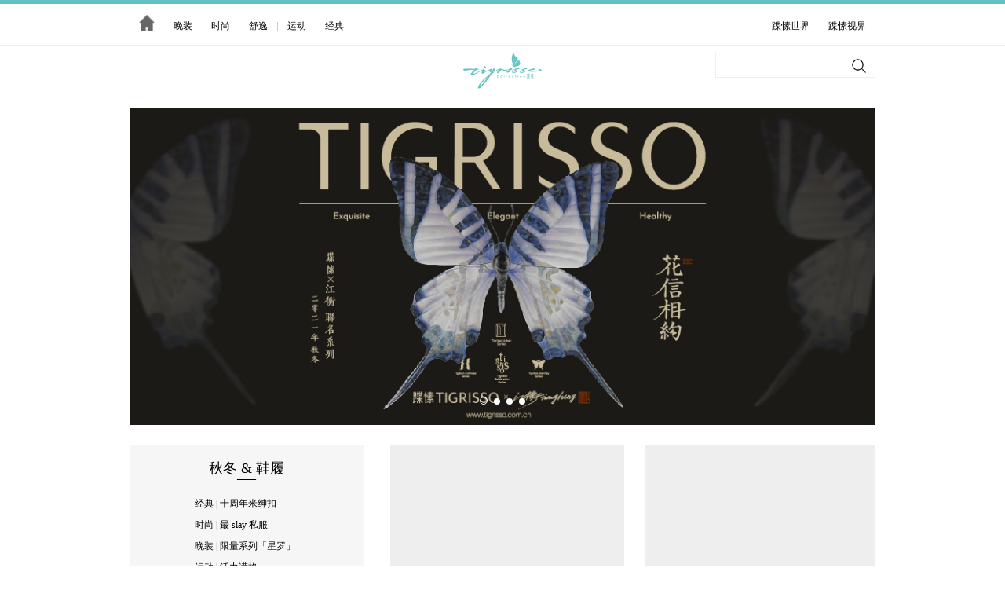

--- FILE ---
content_type: text/html
request_url: http://tigrisso.com.cn/
body_size: 831
content:
<!DOCTYPE html><html ><head><link rel=dns-prefetch href=http://www.tigrisso.com.cn><meta charset=utf-8><meta name=viewport content="width=device-width,initial-scale=1,maximum-scale=1,user-scalable=no"><meta http-equiv=X-UA-Compatible content="IE=edge,chrome=1"><title>蹀愫tigrisso官网</title><link rel="shortcut icon" href=/favicon.ico><link href=/static/css/app.a3982aa8e7ad254278f7d0ae9e42224f.css rel=stylesheet></head><body><div id=app></div><script type=text/javascript src="http://api.map.baidu.com/api?v=3.0&ak=vOCY0CHUpQdHU9wjrlzHSxj54X0jvbpZ"></script><script type=text/javascript src=/static/js/manifest.bbd02abb38bcbfea0567.js></script><script type=text/javascript src=/static/js/vendor.366fc5a32222cbfd4aeb.js></script><script type=text/javascript src=/static/js/app.913d7ef2fb60dc25078c.js></script></body></html>


--- FILE ---
content_type: text/css
request_url: http://tigrisso.com.cn/static/css/app.a3982aa8e7ad254278f7d0ae9e42224f.css
body_size: 13350
content:
@media screen and (max-width:769px){#app[data-v-9974e5a2]{position:relative}.appOverflowShow[data-v-9974e5a2]{overflow:auto}.appOverflowHide[data-v-9974e5a2]{overflow:hidden}#main-content[data-v-9974e5a2]{padding-left:0!important;padding-right:0!important;width:7.5rem}.marginLeft1[data-v-9974e5a2]{transition:margin-left .3s linear;margin-left:5rem}.marginLeft2[data-v-9974e5a2]{transition:margin-left .3s linear;margin-left:0}}@media screen and (min-width:769px){.navigation .mobile[data-v-19216425]{display:none}.navigation .PC[data-v-19216425]{position:fixed;top:0;z-index:9999;display:block;background-color:#fff;width:100%}.navigation .PC .top-border[data-v-19216425]{background:#60c0c2;height:5px;width:100%}.navigation .PC #navigation-container[data-v-19216425]{height:52px;padding-left:2.48rem;padding-right:2.48rem;overflow:hidden;color:#000;border-bottom:1px solid #eee}.navigation .PC .navigation-catalog[data-v-19216425]{float:left}.navigation .PC .navigation-other[data-v-19216425]{float:right}.navigation .PC .navigation-home[data-v-19216425]{width:20px;height:20px;float:left}.navigation .PC .router-link-style-home[data-v-19216425]{text-decoration:inherit;font-size:12px;padding:14px 12px;float:left;color:#000}.navigation .PC .router-link-style[data-v-19216425]{text-decoration:inherit;font-size:12px;padding:20px 12px;float:left;color:#000}.navigation .PC .left-border[data-v-19216425]{width:1px;height:12px;background-color:#ccc;float:left;margin-top:23px}}@media screen and (max-width:769px){.PC[data-v-19216425]{display:none}.mobile[data-v-19216425]{display:block;position:fixed;top:0;z-index:9999}a[data-v-19216425]:focus{outline:none}.navMainShow[data-v-19216425]{transition:margin-left .3s linear;margin-left:0}.navMainHide[data-v-19216425]{transition:margin-left .3s linear;margin-left:-5.5rem}.navslideDownShow[data-v-19216425]{transition:left .3s linear;left:0}.navslideDownShow img[data-v-19216425]{background:none!important}.navslideDownHide[data-v-19216425]{transition:left .3s linear;left:-5.07rem}.nav[data-v-19216425]{display:-ms-flexbox;display:flex;-ms-flex-direction:row;flex-direction:row;height:1.18rem;border-bottom:1px solid #eee;background:#fff}.nav .nav-main[data-v-19216425]{border-top:.08rem solid #60c0c2;font-size:.24rem;color:#fff;width:5.5rem}.nav .nav-main .navigation-home[data-v-19216425]{padding:0 .35rem;height:1.18rem;margin-right:.25rem;display:-ms-flexbox;display:flex;-ms-flex-direction:row;flex-direction:row;-ms-flex-align:center;align-items:center}.nav .nav-main .navigation-home img[data-v-19216425]{display:inline-block;width:.35rem;height:.35rem;background:#fff!important}.nav .nav-main .navigation-home .navigation-text[data-v-19216425]{display:inline-block;font-size:.3rem;margin-left:.3rem;color:#666}.nav .nav-brief[data-v-19216425]{border-top:.08rem solid #60c0c2;-ms-flex-align:center;align-items:center;-ms-flex-pack:justify;justify-content:space-between;padding-right:.35rem;width:7.5rem}.nav .nav-brief .nav-sign[data-v-19216425],.nav .nav-brief[data-v-19216425]{display:-ms-flexbox;display:flex;-ms-flex-direction:row;flex-direction:row}.nav .nav-brief .nav-sign .expand-button[data-v-19216425]{height:100%;margin-left:.35rem;line-height:1.18rem}.nav .nav-brief .nav-sign .expand-button img[data-v-19216425]{display:inline-block;width:.62rem;height:auto;background:#fff!important}.nav .nav-brief .nav-sign .TS-logo[data-v-19216425]{margin-left:.35rem}.nav .nav-brief .nav-sign .TS-logo img[data-v-19216425]{width:2rem;height:auto;background:#fff!important}.nav .nav-brief .nav-orther[data-v-19216425]{font-size:.22rem;color:#666;margin-top:.2rem;white-space:nowrap;padding-right:.35rem;display:-ms-flexbox;display:flex;-ms-flex-direction:row;flex-direction:row}.nav .nav-brief .nav-orther .line[data-v-19216425]{border-right:1px solid #ccc;margin:.075rem .15rem 0;height:.18rem}.nav .nav-brief .nav-orther a[data-v-19216425]:-webkit-any-link{color:#666;text-decoration:none}.nav-slide-down[data-v-19216425]{width:5.07rem;font-size:.22rem;z-index:999;height:100%;background:#fff;position:absolute}.nav-slide-down .nav-slide-down-item[data-v-19216425]{list-style:none;width:4.12rem;padding:0 .6rem 0 .35rem;height:1.2rem;line-height:1.2rem;display:-ms-flexbox;display:flex;-ms-flex-direction:row;flex-direction:row;-ms-flex-pack:justify;justify-content:space-between;-ms-flex-align:center;align-items:center}.nav-slide-down .nav-slide-down-item .icon-right[data-v-19216425]{background:none!important}.nav-slide-down .nav-slide-down-item .icon-right img[data-v-19216425]{display:inline-block;margin-top:.45rem;width:.2rem;min-width:10px;height:auto;background:none!important}.nav-slide-down .item-black[data-v-19216425]{color:#fff;background:#666;overflow:hidden}.nav-slide-down .item-white[data-v-19216425]{color:#454545;background:#fff}.background-max[data-v-19216425]{display:none;background:rgba(0,0,0,.6);width:7.5rem;position:absolute;z-index:99;top:1.18rem}}@media screen and (min-width:769px){.mobile[data-v-01aa0ed1]{display:none}.PC-footer[data-v-01aa0ed1]{display:block;clear:both}#footer-record[data-v-01aa0ed1]{border-top:1px solid #eee;background-color:#f6f6f6;padding:10px 250px;font-size:13px;text-align:center}#footer-container[data-v-01aa0ed1]{background-color:#f6f6f6;padding:40px 250px 50px;min-height:300px}.footer-item[data-v-01aa0ed1]{width:33.3%;font-size:14px;float:left}.footer-contact[data-v-01aa0ed1]{width:37%}.footer-shopping[data-v-01aa0ed1]{width:26%}.footer-follow[data-v-01aa0ed1]{width:37%}.footer-title-one[data-v-01aa0ed1]{font-size:smaller;font-weight:bolder;margin-top:40px}.footer-title-two[data-v-01aa0ed1]{font-size:smaller;margin-top:20px}.search-shop[data-v-01aa0ed1]{width:30%;border:none;background-color:#fff;height:.3rem}.shop-style[data-v-01aa0ed1]{font-size:smaller;margin-top:10px}.shop-item[data-v-01aa0ed1]{text-decoration:inherit;border:1px solid #bdbdbd;color:#000;width:20%;display:inline-block;text-align:center;vertical-align:middle;padding-top:5px;padding-bottom:5px}.follow-item[data-v-01aa0ed1]{display:-ms-flexbox;display:flex;-ms-flex-pack:justify;justify-content:space-between;font-size:12px;margin-top:90px}.follow-item-detail[data-v-01aa0ed1]{text-align:center}.follow-item-detail>img[data-v-01aa0ed1]{width:80px;height:80px}}@media screen and (max-width:769px){.PC-footer[data-v-01aa0ed1]{display:none}.footer[data-v-01aa0ed1]{width:7.5rem}.mobile[data-v-01aa0ed1]{display:block;padding-top:.5rem}.footer-one[data-v-01aa0ed1]{display:-ms-flexbox;display:flex;-ms-flex-direction:row;flex-direction:row;-ms-flex-pack:justify;justify-content:space-between;color:#fff;font-size:.3rem;padding:0 .35rem}.footer-one .footer-contact[data-v-01aa0ed1],.footer-one .footer-coordinate[data-v-01aa0ed1]{width:3.3rem;background:#666;padding:.2rem 0;text-align:center}.footer-one .footer-contact img[data-v-01aa0ed1],.footer-one .footer-coordinate img[data-v-01aa0ed1]{height:.3rem;width:auto;background:none}.footer-one .footer-contact span[data-v-01aa0ed1],.footer-one .footer-coordinate span[data-v-01aa0ed1]{display:inline-block;margin-left:.15rem}.footer-search[data-v-01aa0ed1]{margin-top:.5rem;padding:0 .35rem}.footer-search .title[data-v-01aa0ed1]{font-size:.22rem}.footer-search .search[data-v-01aa0ed1]{margin-top:-6px}.footer-search .search select[data-v-01aa0ed1]{border:1px solid #ccc;background-color:#fff;width:100%;padding:.15rem 0 .15rem .15rem;font-size:.36rem}.footer-ts-platform[data-v-01aa0ed1]{margin-top:.8rem;padding:0 2.3rem;display:-ms-flexbox;display:flex;-ms-flex-direction:row;flex-direction:row;-ms-flex-pack:justify;justify-content:space-between}.footer-ts-platform img[data-v-01aa0ed1]{width:1.2rem;height:1.1rem;background:none!important}.footer-shopping[data-v-01aa0ed1]{margin:.8rem 0;padding:0 1.36rem;display:-ms-flexbox;display:flex;-ms-flex-direction:row;flex-direction:row;-ms-flex-pack:justify;justify-content:space-between}.footer-shopping img[data-v-01aa0ed1]{width:1rem;height:1.24rem;background:none!important}.foot-line-big[data-v-01aa0ed1]{margin:1rem 0 0;display:-ms-flexbox;display:flex;-ms-flex-direction:row;flex-direction:row;-ms-flex-pack:center;justify-content:center}.foot-line-big div[data-v-01aa0ed1]{width:6.8rem;height:.05rem;background:#60c0c2}.footer-middle[data-v-01aa0ed1]{margin:0 .35rem;padding:.4rem 0;font-size:.22rem;color:#6e6e6e;display:-ms-flexbox;display:flex;-ms-flex-direction:row;flex-direction:row;border-bottom:1px solid #6e6e6e}.footer-middle .footer-middle-item-2[data-v-01aa0ed1]{margin-left:2.6rem}.footer-delail[data-v-01aa0ed1]{padding:.4rem .35rem;font-size:.2rem;display:-ms-flexbox;display:flex;-ms-flex-direction:column;flex-direction:column;-ms-flex-pack:center;justify-content:center;color:#6e6e6e;-ms-flex-align:center;align-items:center}.contact-us-template[data-v-01aa0ed1]{visibility:hidden;padding:.4rem .4rem .6rem;background:#fff;z-index:999;top:50%;margin-top:-40%;left:.65rem;width:5.5rem;position:fixed;border-radius:5px}.contact-us-template .close-contact-us[data-v-01aa0ed1]{font-size:.2rem;text-align:center;position:absolute;top:.2rem;right:-.3rem}.contact-us-template .contact-title[data-v-01aa0ed1]{font-size:.36rem;margin-bottom:.3rem;border-bottom:1px solid #eee}.contact-us-template .weixin-qrcode[data-v-01aa0ed1]{text-align:center}.contact-us-template .weixin-qrcode>img[data-v-01aa0ed1]{width:60%;height:60%}.contact-us-template .privacy-policy[data-v-01aa0ed1],.contact-us-template .sale-after-telephone[data-v-01aa0ed1]{margin-top:.3rem}.contact-us-template .privacy-policy .title[data-v-01aa0ed1],.contact-us-template .sale-after-telephone .title[data-v-01aa0ed1]{font-size:.24rem}.contact-us-template .privacy-policy .content[data-v-01aa0ed1],.contact-us-template .sale-after-telephone .content[data-v-01aa0ed1]{margin-top:.3rem;font-size:.18rem;color:#6e6e6e;border-bottom:1px solid #dadcdc;padding-bottom:.3rem}.contact-us-template-show[data-v-01aa0ed1]{visibility:visible}.contact-us-template-hide[data-v-01aa0ed1]{visibility:hidden}.foot-contact-us-bacground[data-v-01aa0ed1]{top:0;z-index:300;position:absolute;width:7.5rem;height:100%;background-color:rgba(0,0,0,.3)}}@media screen and (min-width:769px){.mobile{display:none}.PC{display:block}.ts-home{width:14.24rem;margin:0 auto}.ts-home .line{margin-top:-10px;margin-bottom:10px;font-size:12px}.ts-home ul>li{list-style-type:none;margin-top:10px;font-size:14px!important}.ts-home .straight-line{margin-top:.4rem;border-bottom:1px solid #e6e6e6}.ts-home .home-banner{width:14.24rem}.ts-home .home-banner .swiper-button-prev-background{top:0;z-index:9;position:absolute;width:50px;height:6.05rem;background-color:red;background-color:rgba(0,0,0,.3)}.ts-home .home-banner .swiper-button-next-background{top:0;right:0;z-index:9;position:absolute;width:50px;height:6.05rem;background-color:rgba(0,0,0,.3)}.ts-home .home-banner .swiperButtonShow{display:block}.ts-home .home-banner .swiperButtonHide{display:none}.ts-home .home-banner .swiper-button-next,.ts-home .home-banner .swiper-button-prev{width:.5rem;height:1rem;cursor:pointer}.ts-home .home-banner .swiper-button-next-img img,.ts-home .home-banner .swiper-button-prev-img img{background:none!important;display:block;position:absolute;top:50%;left:50%;transform:translate(-50%,-50%)}.ts-home .home-banner .swiper-button-prev,.ts-home .home-banner .swiper-container-rtl .swiper-button-next{left:.4rem!important;background:rgba(96,192,194,.7)}.ts-home .home-banner .swiper-button-next,.ts-home .home-banner .swiper-container-rtl .swiper-button-prev{right:.4rem!important;background:rgba(96,193,195,.5)}.ts-home .home-banner .swiper-wrapper .swiper-button-next{top:0!important}.ts-home .home-banner .swiper-slide{overflow:hidden;width:14.24rem!important;height:6.05rem!important;position:relative}.ts-home .home-banner .swiper-slide .title{position:absolute;bottom:.4rem;right:.4rem;color:#000;font-size:18px}.ts-home .home-banner .swiper-slide img{width:14.24rem;height:6.05rem}.ts-home .home-banner .swiper-pagination-bullet{background-color:#fff;opacity:1}.ts-home .home-banner .swiper-pagination-bullet-active{background-color:transparent;border:1px solid #fff}.ts-home .column-series{width:14.24rem;margin:0 auto;margin-top:.4rem;overflow:hidden}.ts-home .column-series .column-series-list{margin-right:-.52rem}.ts-home .column-series .column-series-list .column-series-left{float:left;margin-right:.52rem;width:4.46rem;text-align:center}.ts-home .column-series .column-series-list .column-series-left .column-name{margin-top:10px;font-size:12px!important;font-weight:lighter;width:131px;text-align:left}.ts-home .column-series .column-series-list .column-series-left .column-name a{color:#000;text-decoration:none}.ts-home .column-series .column-series-list .column-series-left .column-series-category{display:-ms-flexbox;display:flex;-ms-flex-direction:column;flex-direction:column;-ms-flex-align:center;align-items:center;-ms-flex-pack:center;justify-content:center;width:4.46rem;height:3.1rem;background-color:#f6f6f6;min-height:180px}.ts-home .column-series .column-series-list .column-series-left .column-series-category .category-title{font-size:18px}.ts-home .column-series .column-series-list .column-series-left .column-series-pic{margin-top:.3rem}.ts-home .column-series .column-series-list .column-series-left .column-series-pic img{display:inline-block;width:4.46rem;height:2.65rem}.ts-home .column-series .column-series-list .column-series-right{float:left;width:4.46rem;margin-right:.4rem}.ts-home .column-series .column-series-list .column-series-right img{width:4.46rem;height:6.05rem}.ts-home .column-series .column-series-list .column-series-right div:first-of-type{margin-right:.4rem}.ts-home .pic-name{width:100%;margin-top:.2px;font-size:.14px;text-align:left;position:relative}.ts-home .pic-name a{position:absolute;right:0}.ts-home .series-name{width:100%;font-size:.18px;text-align:left}.ts-home .click-info{display:inline-block;background:#353535;color:#fff;font-size:.16px;padding:3px 8px;float:right;width:60px;cursor:pointer;text-align:center}.ts-home .new-product-home{width:14.24rem!important;overflow:hidden;margin-top:.4rem}.ts-home .new-product-home .new-product-details .new-product-left{width:4.46rem;height:6.05rem;position:relative;float:left;margin-right:.41rem;text-align:center;background-color:#f6f6f6;-ms-flex-positive:1;flex-grow:1;-ms-flex-negative:2;flex-shrink:2}.ts-home .new-product-home .new-product-details .new-product-left .new-product-title{font-size:18px;margin-top:.5rem}.ts-home .new-product-home .new-product-details .new-product-left .new-product-type{font-size:14px;overflow:hidden}.ts-home .new-product-home .new-product-details .new-product-left .new-product-type .theme-title-item{margin-top:.3rem;cursor:pointer}.ts-home .new-product-home .new-product-details .new-product-left .new-product-type .theme-title-item a{color:#000;text-decoration:none}.ts-home .new-product-home .new-product-details .new-product-left .search-more{margin-bottom:0;position:absolute;bottom:30px;left:50%;margin-left:-36px;color:#000;cursor:pointer}.ts-home .new-product-home .new-product-details .new-product-left .search-more span{border:1px solid #e6e6e6;font-size:14px;padding:2px 7px}.ts-home .new-product-home .new-product-details .new-product-right{float:left;width:9.35rem;overflow:hidden}.ts-home .new-product-home .new-product-details .new-product-right video{display:block;width:100%;height:6.05rem;-o-object-fit:cover;object-fit:cover}.ts-home .new-product-home .new-product-name{margin-top:-.25rem}.ts-home .new-product-home .new-product-name :first-of-type{font-size:14px}.ts-home .new-product-home .new-product-name :nth-of-type(2){font-size:18px}.ts-home .multiple-collisions{margin-top:.4rem;width:14.24rem!important;overflow:hidden}.ts-home .multiple-collisions a:-webkit-any-link{color:#000;text-decoration:none}.ts-home .multiple-collisions .multiple-collisions-pic{margin-right:-.42rem}.ts-home .multiple-collisions .multiple-collisions-pic .multiple-collisions-left{float:left;margin-right:.4rem;border:1px solid #e6e6e6;width:4.46rem;height:3.02rem;min-height:155px;display:-ms-flexbox;display:flex;-ms-flex-direction:column;flex-direction:column;-ms-flex-pack:center;justify-content:center;-ms-flex-align:center;align-items:center}.ts-home .multiple-collisions .multiple-collisions-pic .multiple-collisions-left .multiple-collisions-title{font-size:18px}.ts-home .multiple-collisions .multiple-collisions-pic .multiple-collisions-left li{font-size:14px;cursor:pointer}.ts-home .multiple-collisions .multiple-collisions-pic .multiple-collisions-left .search-more{cursor:pointer;margin-top:.2rem;font-size:14px}.ts-home .multiple-collisions .multiple-collisions-pic .multiple-collisions-left .search-more span{border:1px solid #e6e6e6;padding:2px 7px}.ts-home .multiple-collisions .multiple-collisions-pic .multiple-collisions-right{float:left;margin-right:.4rem;width:4.46rem}.ts-home .multiple-collisions .multiple-collisions-pic .multiple-collisions-right .pic-name,.ts-home .multiple-collisions .multiple-collisions-pic .multiple-collisions-right .series-name{font-size:14px}.ts-home .multiple-collisions .multiple-collisions-pic .multiple-collisions-right img{width:4.46rem;height:3.02rem}.ts-home .TS{margin:.4rem 0;width:14.24rem!important;overflow:hidden}.ts-home .TS .TS-top{margin-right:-.4rem}.ts-home .TS .TS-top a{text-decoration:none}.ts-home .TS .TS-top div{width:4.46rem}.ts-home .TS .TS-top div img{width:4.46rem;height:3.02rem}.ts-home .TS-top>div{margin-right:.4rem;float:left}}@media screen and (max-width:769px){.product-look{text-align:center;margin-top:.2rem;font-size:.2rem;color:#000}.product-look span{display:inline-block;padding-bottom:.1rem;border-bottom:1px solid #a2a2a2}.PC{display:none}.mobile{display:block}.swiper-section{margin-bottom:.6rem}.swiper-section a{color:#000;text-decoration:none}.swiper-section .swiper-pagination-bullet{background-color:transparent;border:2px solid #fff;opacity:1}.swiper-section .swiper-pagination-bullet-active{background:#fff}.swiper-section .swiper-slide{position:relative;width:100%}.swiper-section .swiper-slide .img-name{position:absolute;bottom:.3rem;right:.2rem;font-size:.22rem}.swiper-section .swiper-slide img{width:7.5rem;height:auto}.column-series{text-align:center}.column-series .column-product{margin-bottom:.6rem}.column-series img{width:7.5rem;height:auto}.column-series .series-name{margin-top:.2rem;font-size:.46rem}.column-series .product-name{font-size:.24rem;margin-top:.2rem}.theme-recommendation{background-color:#fafafa;text-align:center;padding:.6rem 0;margin-bottom:.3rem}.theme-recommendation .theme-type{font-size:.24rem}.theme-recommendation .theme-name{margin-top:.2rem;font-size:.46rem}.image-blockbuster{text-align:center;margin-bottom:.6rem}.image-blockbuster .image-video{position:relative}.image-blockbuster .image-video video{width:7.5rem;height:auto;-o-object-fit:cover;object-fit:cover;background-size:cover;background:transparent no-repeat}.image-blockbuster .image-video .video-play{position:absolute;display:inline-block;width:.7rem;height:.7rem;border-radius:50%;background:rgba(0,0,0,.3);left:3.375rem;margin-top:-.375rem;top:50%}.image-blockbuster .image-type{font-size:.46rem;margin-top:.2rem}.image-blockbuster .image-name{font-size:.24rem;margin-top:.2rem}.ts-stars{margin-bottom:.6rem;text-align:center;position:relative}.ts-stars img{width:7.5rem;height:auto}.ts-stars .stars-type{margin-top:.2rem;font-size:.46rem;color:#000}.ts-stars .stars-name{margin-top:.2rem;font-size:.24rem;color:#000}.ts-stars a{text-decoration:none}.ts-stars .swiper-pagination-bullet{background:#fff;border:2px solid #000}.ts-stars .swiper-pagination-bullet-active{background:#000}.ts-stars .swiper-container{padding-bottom:.9rem}.ts-stars .swiper-pagination{bottom:0!important}.ts-introduce{margin-bottom:.6rem;text-align:center}.ts-introduce a{color:#000;text-decoration:none}.ts-introduce img{width:7.5rem;height:3.75rem}.ts-introduce .ts-type{font-size:.46rem;margin-top:.2rem}.ts-introduce .ts-name{font-size:.24rem;margin-top:.2rem}.ts-introduce .swiper-pagination-bullet{background:#fff;border:2px solid #000}.ts-introduce .swiper-pagination-bullet-active{background:#000}.ts-introduce .swiper-container{padding-bottom:.9rem}.ts-introduce .swiper-pagination{bottom:0!important}.ts-other{margin-bottom:.4rem;font-size:.22rem}.ts-other img{background:none!important}.ts-other .shoesAndaccessoriesShow{display:block!important}.ts-other .shoesAndaccessoriesHide{display:none!important}.ts-other .multiple-collisions,.ts-other .new-product,.ts-other .shoes-and-accessories{border-bottom:1px solid #eee;width:7.5rem}.ts-other .new-product .title .name div{display:inline-block}.ts-other .new-product .title .name div img{width:.22rem;height:.22rem;min-width:16px;min-height:16px}.ts-other .title{height:1.2rem;background:#666;padding:0 .4rem;color:#fff;display:-ms-flexbox;display:flex;-ms-flex-direction:row;flex-direction:row;-ms-flex-pack:justify;justify-content:space-between;-ms-flex-align:center;align-items:center}.ts-other .title .icon,.ts-other .title .icon img{width:.22rem;height:.22rem;min-width:16px;min-height:16px}.ts-other .ts-other-group{display:none}.ts-other .ts-other-group a{color:#000;text-decoration:none;cursor:pointer}.ts-other .ts-other-group .ts-other-group-item{width:6.7rem;padding:0 .4rem;height:1.2rem;display:-ms-flexbox;display:flex;-ms-flex-direction:row;flex-direction:row;-ms-flex-pack:justify;justify-content:space-between;-ms-flex-align:center;align-items:center}.ts-other .ts-other-group .ts-other-group-item a{color:#000;text-decoration:none}.ts-other .ts-other-group .ts-other-group-item img{width:.22rem;height:.22rem;min-height:16px;min-width:16px}}@media screen and (min-width:769px){.sub-nav .mobile[data-v-6608355e]{display:none}.sub-nav .PC[data-v-6608355e]{display:block;width:14.24rem;margin:0 auto}.sub-nav .PC .default-style-1 #sub-nav-container[data-v-6608355e]{margin-top:20px;margin-bottom:20px;position:relative;font-size:12px}.sub-nav .PC .default-style-1 .search-input[data-v-6608355e]{position:absolute;top:0;right:0;border:1px solid #ccc}.sub-nav .PC .default-style-1 .search-input>input[data-v-6608355e]{border:none;height:30px;outline:none}.sub-nav .PC .default-style-1 .search-input>img[data-v-6608355e]{width:20px;height:20px;padding-right:10px;vertical-align:middle}.sub-nav .PC .default-style-1 .logo[data-v-6608355e]{text-align:center}.sub-nav .PC .default-style-1 .logo>img[data-v-6608355e]{width:1.5rem;height:.7rem}.sub-nav .PC .default-style-1 .sub-nav-one[data-v-6608355e]{display:-ms-flexbox;display:flex;-ms-flex-direction:row;flex-direction:row;-ms-flex-wrap:nowrap;flex-wrap:nowrap;-ms-flex-pack:center;justify-content:center;-ms-flex-align:center;align-items:center}.sub-nav .PC .default-style-1 .router-link-style[data-v-6608355e]{text-decoration:inherit;font-size:12px;padding:20px 12px;color:#000}.sub-nav .PC .default-style-1 .left-border[data-v-6608355e]{width:1px;height:12px;background-color:#eee}.sub-nav .PC .default-style-1 .sub-nav-two[data-v-6608355e]{font-size:12px}.sub-nav .PC .default-style-1 .sub-nav-two-default[data-v-6608355e]{color:#c1c1c1}.sub-nav .PC .default-style-1 .arrow-right[data-v-6608355e]{vertical-align:middle;width:15px;height:15px}.sub-nav .PC .default-style-2[data-v-6608355e]{margin-top:20px;margin-bottom:20px;position:relative;font-size:12px}.sub-nav .PC .default-style-2 .search-input[data-v-6608355e]{position:absolute;top:0;right:0;border:1px solid #eee}.sub-nav .PC .default-style-2 .search-input>input[data-v-6608355e]{border:none;height:30px}.sub-nav .PC .default-style-2 .search-input img[data-v-6608355e]{width:20px;height:20px;padding-right:10px;vertical-align:middle}.sub-nav .PC .default-style-2 .logo[data-v-6608355e]{text-align:center}.sub-nav .PC .default-style-2 .logo>img[data-v-6608355e]{width:1.5rem;height:.7rem}}@media screen and (max-width:769px){.PC[data-v-6608355e]{display:none}.mobile[data-v-6608355e]{display:block;margin-top:1.53rem}.mobile .default-style-1 .marginLeft1[data-v-6608355e]{transition:margin-left .3s linear;margin-left:5rem}.mobile .default-style-1 .marginLeft2[data-v-6608355e]{transition:margin-left .3s linear;margin-left:0}.mobile .default-style-1 .sub-nav-search[data-v-6608355e]{padding:0 .35rem;margin-top:.35rem;margin-bottom:.35rem;font-size:.2rem;display:-ms-flexbox;display:flex;-ms-flex-direction:row;flex-direction:row;-ms-flex-align:start;align-items:flex-start}.mobile .default-style-1 .sub-nav-search .return[data-v-6608355e]{height:.6rem;border:1px solid #eee;line-height:.6rem;width:1.4rem;white-space:nowrap;padding:0 .15rem;text-align:center}.mobile .default-style-1 .sub-nav-search .search-box[data-v-6608355e]{margin-left:.3rem;height:.6rem;width:5.2rem;padding:0;display:-ms-flexbox;display:flex;-ms-flex-direction:row;flex-direction:row;-ms-flex-align:start;align-items:flex-start}.mobile .default-style-1 .sub-nav-search .search-box input[data-v-6608355e]{outline:none;padding-left:.8rem;height:.6rem;width:4.4rem;font-size:.2rem;border:1px solid #eee;background-image:url([data-uri]);background-repeat:no-repeat;background-size:.4rem .4rem;background-position:.2rem .1rem}.mobile .default-style-2 .sub-nav-search[data-v-6608355e]{padding:0 .35rem;margin-top:.35rem;margin-bottom:.35rem;font-size:.2rem}.mobile .default-style-2 .sub-nav-search .search-box[data-v-6608355e]{height:.6rem;width:6.8rem;padding:0;display:-ms-flexbox;display:flex;-ms-flex-direction:row;flex-direction:row;-ms-flex-align:start;align-items:flex-start}.mobile .default-style-2 .sub-nav-search .search-box input[data-v-6608355e]{padding-left:.8rem;height:.6rem;width:6rem;font-size:.2rem;border:1px solid #eee;background-image:url([data-uri]);background-repeat:no-repeat;background-size:.4rem .4rem;background-position:.2rem .1rem}}@media screen and (min-width:769px){.product-list-big .mobile{display:none}.product-list-big .PC{display:block;width:14.24rem;margin:0 auto}.product-list-big .PC .product .product-banner{width:14.24rem;height:6.05rem}.product-list-big .PC .product .product-banner img{width:100%;height:100%}.product-list-big .PC .product .straight-line{border-bottom:1px solid #dadcdc}.product-list-big .PC .product .product-template{width:100%;overflow:hidden}.product-list-big .PC .product .product-template .product-template-layout a{color:#000;text-decoration:none}.product-list-big .PC .product .product-template .product-name{font-size:14px}.product-list-big .PC .product .product-template .product-series{margin-bottom:.4rem;font-size:18px}.product-list-big .PC .product .product-template .new-product{width:7rem;float:left}.product-list-big .PC .product .product-template .new-product .new-product-img{height:6.9rem}.product-list-big .PC .product .product-template .new-product .new-product-img img{width:7rem;height:6.9rem}.product-list-big .PC .product .product-template .other-product{float:right}.product-list-big .PC .product .product-template .other-product .other-product-img{height:2.95rem}.product-list-big .PC .product .product-template .other-product .other-product-img img{width:6.6rem;height:2.95rem}.product-list-big .PC .product .sale-title{margin-top:.3rem;margin-bottom:.3rem;font-size:18px;position:relative;overflow:hidden}.product-list-big .PC .product .sale-title :first-of-type{white-space:nowrap}.product-list-big .PC .product .sale-title-line{position:absolute;height:1px;top:50%;left:120px;width:100%;margin-left:.1rem;border-bottom:1px solid #dadcdc;margin-bottom:.4rem}.product-list-big .PC .product .product-style{width:100%;overflow:hidden}.product-list-big .PC .product .product-style a{color:#000;text-decoration:none}.product-list-big .PC .product .product-style .product-style-title{font-size:18px;margin-bottom:.3rem}.product-list-big .PC .product .product-style .main-push-style{margin-right:-.69rem}.product-list-big .PC .product .product-style .main-push-style .new-product{float:left;margin-right:.64rem;width:7rem}.product-list-big .PC .product .product-style .main-push-style .new-product .new-product-img{height:6.9rem!important}.product-list-big .PC .product .product-style .main-push-style .new-product .new-product-img img{width:7rem;height:6.9rem!important}.product-list-big .PC .product .product-style .main-push-style .other-product{float:left;margin-right:.64rem}.product-list-big .PC .product .product-style .main-push-style .other-product .other-product-img{height:2.95rem}.product-list-big .PC .product .product-style .main-push-style .other-product .other-product-img img{width:6.6rem;height:2.95rem}.product-list-big .PC .product .product-style .main-push-style .product-name{font-size:12px}.product-list-big .PC .product .product-style .main-push-style .product-series{margin-bottom:.5rem;font-size:12px}.product-list-big .PC .product .product-style .ordinary-style{margin-right:-.53rem;margin-top:.1rem;margin-bottom:.4rem;clear:both}.product-list-big .PC .product .product-style .ordinary-style .ordinary-style-item{float:left;margin-right:.52rem}.product-list-big .PC .product .product-style .ordinary-style .ordinary-style-img img{width:4rem;height:4rem}.product-list-big .PC .product .product-style .ordinary-style .product-name{width:4rem;font-size:14px}.product-list-big .PC .product .product-style .ordinary-style .product-reason{font-size:18px;margin-bottom:.5rem}.product-list-big .PC .product .category-search{margin:0 0 50px;width:100%}.product-list-big .PC .product .category-title{margin-bottom:40px;line-height:48px;height:50px;border-bottom:1px solid #e6e6e6;border-top:1px solid #e6e6e6;font-size:18px}.product-list-big .PC .product .category-title li{margin:0!important;list-style-type:none;display:inline-block;padding:0 20px;border-right:1px solid #e6e6e6;cursor:pointer}.product-list-big .PC .product .category-title li select{height:48px;border:none;background-color:transparent;outline:none}.product-list-big .PC .product .category-list{margin-right:-.4rem}.product-list-big .PC .product .category-list a{color:#000;text-decoration:none}.product-list-big .PC .product .category-list .category-list-img{width:4rem;height:4rem;overflow:hidden;display:-ms-flexbox;display:flex;-ms-flex-pack:center;justify-content:center;-ms-flex-align:center;align-items:center}.product-list-big .PC .product .category-list .category-list-img img{width:80%;height:80%}.product-list-big .PC .product .category-list .category-list-item{float:left;margin-right:.4rem}.product-list-big .PC .product .category-list .product-name{width:4rem;font-size:14px}.product-list-big .PC .product .category-list .product-series{width:4rem;font-size:18px;margin-bottom:.5rem}}@media screen and (max-width:769px){.PC{display:none}.mobile{display:block}.product-banner{margin-bottom:.6rem;text-align:center}.product-banner img{height:7.5rem;width:7.5rem;display:block}.product-series .swiper-slide{position:relative;width:100%}.product-series .swiper-slide .img-name{margin-top:.2rem;font-size:.46rem;text-align:center}.product-series .swiper-slide .img-title{margin-top:.2rem;font-size:.24rem;text-align:center}.product-series .swiper-slide img{width:7.5rem;height:7.5rem;display:block}.product-series a{text-decoration:none}.product-series .swiper-pagination-bullet{background:#fff;width:.2rem;height:.2rem;border:2px solid #000}.product-series .swiper-pagination-bullet-active{background:#000}.product-series .swiper-container{padding-bottom:.7rem}.product-series .swiper-pagination{bottom:0!important}.ordinary-goods{padding:.35rem .35rem 0;margin-bottom:.6rem;font-size:.24rem}.ordinary-goods a{color:#000;text-decoration:none}.ordinary-goods .big-img{margin-top:.35rem}.ordinary-goods .big-img img{width:6.78rem;height:6.8rem}.ordinary-goods .info-img{display:-ms-flexbox;display:flex;-ms-flex-direction:row;flex-direction:row;-ms-flex-wrap:wrap;flex-wrap:wrap;-ms-flex-pack:justify;justify-content:space-between}.ordinary-goods .info-img .info-img-item{margin-top:.35rem;width:3.3rem}.ordinary-goods .info-img .info-img-item img{width:3.3rem;height:3.3rem}}.category-list-mobile .category-list-item{text-align:center}.category-list-mobile .category-list-item .category-list-img img{width:7.5rem;height:auto}.category-list-mobile .category-list-item .product-name{font-size:.3rem;margin-bottom:8px}.category-list-mobile .category-list-item .product-series{font-size:.35rem;color:gray}@media screen and (min-width:769px){.product-info-list .mobile{display:none}.product-info-list .PC{display:block;width:14.24rem;margin:0 auto}.product-info-list .PC .main-product-info{width:14.24rem;margin-top:.1rem;border-top:1px solid #e6e6e6}.product-info-list .PC .main-product-info .line{border-bottom:1px solid #e6e6e6}.product-info-list .PC .main-product-info .product-banner{float:left;width:9.2rem;margin-top:.4rem;margin-bottom:.6rem}.product-info-list .PC .main-product-info .product-banner .swiper-container-PC{height:7.1rem}.product-info-list .PC .main-product-info .product-banner .swiper-wrapper{display:-ms-flexbox;display:flex;display:-webkit-flex;-ms-flex-direction:row;flex-direction:row}.product-info-list .PC .main-product-info .product-banner .swiper-slide{width:100%;text-align:center}.product-info-list .PC .main-product-info .product-banner .swiper-slide>img{width:6rem!important;height:6.3rem!important}.product-info-list .PC .main-product-info .product-banner .swiper-button-prev{background-image:url("data:image/svg+xml;charset=utf-8,%3Csvg xmlns='http://www.w3.org/2000/svg' viewBox='0 0 27 44'%3E%3Cpath d='M0 22L22 0l2.1 2.1L4.2 22l19.9 19.9L22 44 0 22z' fill='%23dadcdc'/%3E%3C/svg%3E")}.product-info-list .PC .main-product-info .product-banner .swiper-button-next{background-image:url("data:image/svg+xml;charset=utf-8,%3Csvg xmlns='http://www.w3.org/2000/svg' viewBox='0 0 27 44'%3E%3Cpath d='M27 22L5 44l-2.1-2.1L22.8 22 2.9 2.1 5 0l22 22z' fill='%23dadcdc'/%3E%3C/svg%3E")}.product-info-list .PC .main-product-info .product-banner .swiper-pagination{position:absolute!important;height:.84rem}.product-info-list .PC .main-product-info .product-banner .swiper-pagination span.swiper-pagination-bullet{width:.82rem!important;height:.82rem!important;border-radius:unset!important;background:none!important}.product-info-list .PC .main-product-info .product-banner .swiper-pagination-bullet-active{background:none!important}.product-info-list .PC .main-product-info .product-info{float:left;width:4.7rem;margin-top:.4rem;margin-left:.3rem;margin-bottom:.6rem}.product-info-list .PC .main-product-info .product-info .introduce{margin-bottom:.4rem;font-size:18px}.product-info-list .PC .main-product-info .product-info .orther-color{width:100%}.product-info-list .PC .main-product-info .product-info .orther-color .title{font-size:14px}.product-info-list .PC .main-product-info .product-info .orther-color .orther-color-list{margin-top:.05rem;margin-right:-.16rem;height:.63rem;min-width:47px;min-height:47px}.product-info-list .PC .main-product-info .product-info .orther-color .blackBorder{border:1px solid #000}.product-info-list .PC .main-product-info .product-info .orther-color .grayBorder{border:1px solid #dadcdc}.product-info-list .PC .main-product-info .product-info .orther-color .img-item{margin-bottom:.05rem;float:left;margin-right:.15rem;width:.63rem;height:.63rem;min-width:47px;min-height:47px}.product-info-list .PC .main-product-info .product-info .orther-color .img-item img{cursor:pointer;display:block;width:.6rem;height:.6rem;min-width:47px;min-height:47px}.product-info-list .PC .main-product-info .product-info .parameter{margin-top:.4rem;font-size:14px}.product-info-list .PC .main-product-info .product-info .parameter .title{cursor:pointer}.product-info-list .PC .main-product-info .product-info .parameter .title .title-icon{float:right}.product-info-list .PC .main-product-info .product-info .parameter .title .title-icon img{width:.14rem;height:.14rem;min-width:10px;min-height:10px}.product-info-list .PC .main-product-info .product-info .parameter .parameter-info{margin-top:.2rem;margin-bottom:.4rem}.product-info-list .PC .main-product-info .product-info .parameter .parameter-info img{width:4.7rem;height:auto}.product-info-list .PC .main-product-info .product-info .parameter .parameter-show{z-index:2;position:fixed;top:70px;left:50px;width:767px;overflow:hidden;border:1px solid #eee}.product-info-list .PC .main-product-info .product-info .parameter .parameter-show img{width:100%}.product-info-list .PC .main-product-info .product-info .characteristic{margin-top:.4rem;font-size:14px}.product-info-list .PC .main-product-info .product-info .characteristic .title{cursor:pointer}.product-info-list .PC .main-product-info .product-info .characteristic .title .title-icon{float:right}.product-info-list .PC .main-product-info .product-info .characteristic .title .title-icon img{width:.14rem;height:.14rem;min-width:10px;min-height:10px}.product-info-list .PC .main-product-info .product-info .characteristic .characteristic-info{margin-top:.2rem;margin-bottom:.4rem}.product-info-list .PC .main-product-info .product-info .characteristic .characteristic-info img{width:4.7rem;height:auto}.product-info-list .PC .main-product-info .product-info .goods-code{font-size:14px;margin:.15rem 0}}@media screen and (max-width:769px){.product-info-list .PC{display:none}.product-info-list .mobile{display:block}.product-info-list .mobile .line{border-top:1px solid #dadcdc}.product-info-list .mobile .banner{margin-top:.35rem;padding:0 .35rem}.product-info-list .mobile .banner .swiper-slide{position:relative;width:6.8rem!important}.product-info-list .mobile .banner .swiper-slide img{width:6.8rem;height:6.8rem}.product-info-list .mobile .banner .swiper-pagination-bullet{background:#fff!important;border:2px solid #000!important}.product-info-list .mobile .banner .swiper-pagination-bullet-active{background:#000!important}.product-info-list .mobile .banner .swiper-container{padding-bottom:.2rem}.product-info-list .mobile .banner .swiper-pagination-mobile{display:-ms-flexbox;display:flex;-ms-flex-direction:row;flex-direction:row;-ms-flex-wrap:nowrap;flex-wrap:nowrap;-ms-flex-pack:center;justify-content:center}.product-info-list .mobile .banner .product-info{width:6.8rem;margin-top:.4rem}.product-info-list .mobile .banner .product-info .blackBorder{border:1px solid #000}.product-info-list .mobile .banner .product-info .grayBorder{border:1px solid #dadcdc}.product-info-list .mobile .banner .product-info .product-introduce .type{margin-top:.4rem;font-size:.24rem}.product-info-list .mobile .banner .product-info .product-introduce .season{margin-top:.4rem;font-size:.36rem}.product-info-list .mobile .banner .product-info .product-introduce .name{font-size:.36rem}.product-info-list .mobile .banner .product-info .product-introduce .line{margin-top:.4rem;margin-bottom:.4rem}.product-info-list .mobile .banner .product-info .orther-color .title{font-size:.24rem;margin-top:.4rem}.product-info-list .mobile .banner .product-info .orther-color .orther-color-info{margin-top:.1rem;display:-ms-flexbox;display:flex;-ms-flex-direction:row;flex-direction:row;-ms-flex-wrap:wrap;flex-wrap:wrap;-ms-flex-pack:start;justify-content:flex-start}.product-info-list .mobile .banner .product-info .orther-color .orther-color-info .orther-color-item{width:1rem;height:1rem;margin-right:.2rem;margin-bottom:.15rem}.product-info-list .mobile .banner .product-info .orther-color .orther-color-info .orther-color-item img{width:1rem;height:1rem;display:block}.product-info-list .mobile .banner .product-info .sync-sale{margin-top:.4rem;font-size:.24rem}.product-info-list .mobile .banner .product-info .sync-sale a{border-bottom:1px solid #000}.product-info-list .mobile .banner .product-info .sync-sale .find-store{margin-top:.4rem;height:1rem;line-height:1rem;text-align:center;border:1px solid #e6e6e6}.product-info-list .mobile .banner .product-info .sync-sale .contact-us{text-align:center;margin:.4rem 0}.product-info-list .mobile .orther-parameter{width:7.5rem;margin-bottom:.4rem;font-size:.24rem}.product-info-list .mobile .orther-parameter img{background:none!important}.product-info-list .mobile .orther-parameter .parameter{padding:0 .35rem}.product-info-list .mobile .orther-parameter .parameter .title{display:-ms-flexbox;display:flex;-ms-flex-direction:row;flex-direction:row;-ms-flex-wrap:wrap;flex-wrap:wrap;-ms-flex-pack:justify;justify-content:space-between;padding:.5rem 0}.product-info-list .mobile .orther-parameter .parameter .title .icon,.product-info-list .mobile .orther-parameter .parameter .title .icon img{width:.24rem;height:.24rem}.product-info-list .mobile .orther-parameter .parameter .parameter-item{display:none;margin-bottom:.45rem}.product-info-list .mobile .orther-parameter .parameter .parameter-item img{width:100%;height:auto}.product-info-list .mobile .orther-parameter .parameter .parameter-item div{margin-bottom:.05rem}.product-info-list .mobile .orther-parameter .characteristic{padding:0 .35rem}.product-info-list .mobile .orther-parameter .characteristic .title{display:-ms-flexbox;display:flex;-ms-flex-direction:row;flex-direction:row;-ms-flex-wrap:wrap;flex-wrap:wrap;-ms-flex-pack:justify;justify-content:space-between;padding:.5rem 0}.product-info-list .mobile .orther-parameter .characteristic .title .icon,.product-info-list .mobile .orther-parameter .characteristic .title .icon img{width:.24rem;height:.24rem}.product-info-list .mobile .orther-parameter .characteristic .characteristic-item{display:none;margin-bottom:.45rem}.product-info-list .mobile .orther-parameter .characteristic .characteristic-item img{width:100%;height:auto}.product-info-list .mobile .orther-parameter .characteristic .characteristic-item div{margin-bottom:.05rem}.product-info-list .mobile .orther-parameter .freight-number{padding:0 .35rem;margin:.5rem 0}}@media screen and (max-width:769px){.pc[data-v-0c42c3f2]{display:none}.main[data-v-0c42c3f2]{margin-bottom:.5rem}.main .mobile[data-v-0c42c3f2]{display:block}.main .mobile .main-push[data-v-0c42c3f2]{position:relative;font-size:medium}.main .mobile .main-push img[data-v-0c42c3f2]{width:7.5rem;height:auto;display:block}}@media screen and (min-width:769px){.mobile[data-v-0c42c3f2]{display:none}.main[data-v-0c42c3f2]{margin-bottom:.5rem}.main .pc[data-v-0c42c3f2]{display:block;width:14.24rem;margin:0 auto}.main .pc .main-push[data-v-0c42c3f2]{font-size:medium;position:relative}.main .pc .main-push img[data-v-0c42c3f2]{width:14.24rem;height:auto;display:block}.main .pc .main-push .name[data-v-0c42c3f2]{font-size:18px;position:absolute;bottom:.5rem;right:.5rem}}@media screen and (max-width:769px){.mobile{display:block}.PC{display:none}.theme-list .mobile .banner{width:7.5rem;position:relative}.theme-list .mobile .banner img{width:100%;height:auto}.theme-list .mobile .banner .name{position:absolute;bottom:.4rem;right:.4rem;font-size:.22rem}.theme-list .mobile .product-exhibition{margin:.4rem 0;padding:0 .35rem;display:-ms-flexbox;display:flex;-ms-flex-direction:row;flex-direction:row;-ms-flex-pack:justify;justify-content:space-between;-ms-flex-wrap:wrap;flex-wrap:wrap;font-size:.22rem;width:6.8rem}.theme-list .mobile .product-exhibition .product-exhibition-item{margin-bottom:.3rem;width:3.3rem}.theme-list .mobile .product-exhibition .product-exhibition-item a{color:#000;text-decoration:none}.theme-list .mobile .product-exhibition .product-exhibition-item img{width:3.3rem;height:3.3rem}}@media screen and (min-width:769px){.theme-list .mobile{display:none}.theme-list .PC{display:block;width:14.24rem;margin:0 auto}.theme-list .PC .line{border-bottom:1px solid #dadcdc}.theme-list .PC .banner{margin-bottom:.3rem;position:relative}.theme-list .PC .banner img{width:100%;height:auto}.theme-list .PC .banner .name{position:absolute;bottom:.4rem;right:.4rem;font-size:22px}.theme-list .PC .product-exhibition{margin-top:.6rem;font-size:16px;margin-right:-.42rem}.theme-list .PC .product-exhibition .product-exhibition-item{margin-bottom:.4rem;float:left;margin-right:.42rem}.theme-list .PC .product-exhibition .product-exhibition-item a{color:#000;text-decoration:none}.theme-list .PC .product-exhibition .product-exhibition-item img{width:4.46rem;height:3.02rem}}@media screen and (max-width:769px){.theme-series-detail-list .PC{display:none}.theme-series-detail-list .mobile{display:block}.theme-series-detail-list .mobile .banner{width:7.5rem;font-size:medium}.theme-series-detail-list .mobile .banner img{width:6.8rem;height:auto;display:block}.theme-series-detail-list .mobile .line{margin:.4rem .35rem;border-bottom:2px solid #dadcdc}.theme-series-detail-list .mobile .themeSwiperHide{display:none}.theme-series-detail-list .mobile .themeSwiperShow{display:block}.theme-series-detail-list .mobile .more-special{padding:0 .35rem;margin-bottom:.5rem}.theme-series-detail-list .mobile .more-special .title{font-size:.4rem;text-align:center}.theme-series-detail-list .mobile .more-special .exhibition-swiper{margin-top:.4rem}.theme-series-detail-list .mobile .more-special .exhibition-swiper .swiper-container{width:6.8rem;overflow-x:hidden;position:relative;padding-bottom:.9rem}.theme-series-detail-list .mobile .more-special .exhibition-swiper .swiper-container .swiper-wrapper{width:6.8rem}.theme-series-detail-list .mobile .more-special .exhibition-swiper .swiper-container .swiper-wrapper .swiper-slide{width:3.3rem!important}.theme-series-detail-list .mobile .more-special .exhibition-swiper .swiper-container .swiper-wrapper .swiper-slide img{width:3.3rem;height:3.3rem}.theme-series-detail-list .mobile .more-special .exhibition-swiper .swiper-container .swiper-wrapper .swiper-slide .img-name{font-size:.22rem}.theme-series-detail-list .mobile .more-special .exhibition-swiper .swiper-container .swiper-wrapper .swiper-slide .type{font-size:.32rem}.theme-series-detail-list .mobile .more-special .exhibition-swiper .swiper-container .swiper-pagination{text-align:center;margin-right:-.1rem;overflow-x:hidden}.theme-series-detail-list .mobile .more-special .exhibition-swiper .swiper-container .swiper-pagination .swiper-pagination-bullet{margin-right:.1rem;display:inline-block;width:.18rem!important;height:.18rem!important;background:#fff!important;border-radius:50%;border:2px solid #6b6b6b}.theme-series-detail-list .mobile .more-special .exhibition-swiper .swiper-container .swiper-pagination .swiper-pagination-bullet-active{background:#000!important;border:2px solid #6b6b6b}}@media screen and (min-width:769px){.theme-series-detail-list .mobile{display:none}.theme-series-detail-list .PC{display:block;width:14.24rem;margin:0 auto}.theme-series-detail-list .PC .line{border-bottom:1px solid #dadcdc}.theme-series-detail-list .PC .banner{font-size:medium}.theme-series-detail-list .PC .banner img{width:100%;height:auto;display:block}.theme-series-detail-list .PC .product-exhibition{margin-top:.6rem;font-size:16px;margin-right:-.42rem}.theme-series-detail-list .PC .product-exhibition .product-exhibition-item{margin-bottom:.4rem;float:left;margin-right:.42rem}.theme-series-detail-list .PC .product-exhibition .product-exhibition-item img{width:4.46rem;height:3.02rem;cursor:pointer}.theme-series-detail-list .PC .more-content-list .more-content-title{margin-top:10px;border-top:1px solid #eee;text-align:center;height:80px;line-height:80px;font-size:16px}.theme-series-detail-list .PC .more-content-list .more-content-swiper .swiper-container{width:100%;height:4rem}.theme-series-detail-list .PC .more-content-list .more-content-swiper .swiper-container .swiper-wrapper .swiper-slide{width:30%;overflow:hidden}.theme-series-detail-list .PC .more-content-list .more-content-swiper .swiper-container .swiper-wrapper .swiper-slide .swiper-img{width:4.46rem;height:3.02rem}.theme-series-detail-list .PC .more-content-list .more-content-swiper .swiper-container .swiper-wrapper .swiper-slide .img-name{font-size:.14rem}.theme-series-detail-list .PC .more-content-list .more-content-swiper .swiper-container .swiper-wrapper .swiper-slide .type{font-size:.16rem}.theme-series-detail-list .PC .more-content-list .more-content-swiper .swiper-container .swiper-pagination-bullet-active{background-color:#60c0c2}}@media screen and (max-width:769px){.mobile{display:block}.PC{display:none}.multiple-list .mobile .banner{width:7.5rem}.multiple-list .mobile .banner img{width:100%;height:auto}.multiple-list .mobile .product-exhibition{margin:.4rem 0;padding:0 .35rem;display:-ms-flexbox;display:flex;-ms-flex-direction:row;flex-direction:row;-ms-flex-pack:justify;justify-content:space-between;-ms-flex-wrap:wrap;flex-wrap:wrap;font-size:.22rem;width:6.8rem}.multiple-list .mobile .product-exhibition .product-exhibition-item{margin-bottom:.3rem;width:3.3rem}.multiple-list .mobile .product-exhibition .product-exhibition-item img{width:3.3rem;height:3.3rem}}@media screen and (min-width:769px){.multiple-list .mobile{display:none}.multiple-list .PC{display:block;width:14.24rem;margin:0 auto}.multiple-list .PC .line{border-bottom:1px solid #dadcdc}.multiple-list .PC .banner{margin-bottom:.3rem}.multiple-list .PC .banner img{width:100%;height:auto}.multiple-list .PC .product-exhibition{margin-top:.6rem;font-size:16px;margin-right:-.42rem}.multiple-list .PC .product-exhibition .product-exhibition-item{margin-bottom:.4rem;float:left;margin-right:.42rem}.multiple-list .PC .product-exhibition .product-exhibition-item img{width:4.46rem;height:3.02rem;cursor:pointer}}.swiper-container{margin:0 auto;position:relative;overflow:hidden;list-style:none;padding:0;z-index:1}.swiper-container-no-flexbox .swiper-slide{float:left}.swiper-container-vertical>.swiper-wrapper{-ms-flex-direction:column;flex-direction:column}.swiper-wrapper{position:relative;width:100%;height:100%;z-index:1;display:-ms-flexbox;display:flex;transition-property:transform;box-sizing:content-box}.swiper-container-android .swiper-slide,.swiper-wrapper{transform:translateZ(0)}.swiper-container-multirow>.swiper-wrapper{-ms-flex-wrap:wrap;flex-wrap:wrap}.swiper-container-free-mode>.swiper-wrapper{transition-timing-function:ease-out;margin:0 auto}.swiper-slide{-ms-flex-negative:0;flex-shrink:0;width:100%;height:100%;position:relative;transition-property:transform}.swiper-invisible-blank-slide{visibility:hidden}.swiper-container-autoheight,.swiper-container-autoheight .swiper-slide{height:auto}.swiper-container-autoheight .swiper-wrapper{-ms-flex-align:start;align-items:flex-start;transition-property:transform,height}.swiper-container-3d{perspective:1200px}.swiper-container-3d .swiper-cube-shadow,.swiper-container-3d .swiper-slide,.swiper-container-3d .swiper-slide-shadow-bottom,.swiper-container-3d .swiper-slide-shadow-left,.swiper-container-3d .swiper-slide-shadow-right,.swiper-container-3d .swiper-slide-shadow-top,.swiper-container-3d .swiper-wrapper{transform-style:preserve-3d}.swiper-container-3d .swiper-slide-shadow-bottom,.swiper-container-3d .swiper-slide-shadow-left,.swiper-container-3d .swiper-slide-shadow-right,.swiper-container-3d .swiper-slide-shadow-top{position:absolute;left:0;top:0;width:100%;height:100%;pointer-events:none;z-index:10}.swiper-container-3d .swiper-slide-shadow-left{background-image:linear-gradient(270deg,rgba(0,0,0,.5),transparent)}.swiper-container-3d .swiper-slide-shadow-right{background-image:linear-gradient(90deg,rgba(0,0,0,.5),transparent)}.swiper-container-3d .swiper-slide-shadow-top{background-image:linear-gradient(0deg,rgba(0,0,0,.5),transparent)}.swiper-container-3d .swiper-slide-shadow-bottom{background-image:linear-gradient(180deg,rgba(0,0,0,.5),transparent)}.swiper-container-wp8-horizontal,.swiper-container-wp8-horizontal>.swiper-wrapper{-ms-touch-action:pan-y;touch-action:pan-y}.swiper-container-wp8-vertical,.swiper-container-wp8-vertical>.swiper-wrapper{-ms-touch-action:pan-x;touch-action:pan-x}.swiper-button-next,.swiper-button-prev{position:absolute;top:50%;width:27px;height:44px;margin-top:-22px;z-index:10;cursor:pointer;background-size:27px 44px;background-position:50%;background-repeat:no-repeat}.swiper-button-next.swiper-button-disabled,.swiper-button-prev.swiper-button-disabled{opacity:.35;cursor:auto;pointer-events:none}.swiper-button-prev,.swiper-container-rtl .swiper-button-next{background-image:url("data:image/svg+xml;charset=utf-8,%3Csvg xmlns='http://www.w3.org/2000/svg' viewBox='0 0 27 44'%3E%3Cpath d='M0 22L22 0l2.1 2.1L4.2 22l19.9 19.9L22 44 0 22z' fill='%23007aff'/%3E%3C/svg%3E");left:10px;right:auto}.swiper-button-next,.swiper-container-rtl .swiper-button-prev{background-image:url("data:image/svg+xml;charset=utf-8,%3Csvg xmlns='http://www.w3.org/2000/svg' viewBox='0 0 27 44'%3E%3Cpath d='M27 22L5 44l-2.1-2.1L22.8 22 2.9 2.1 5 0l22 22z' fill='%23007aff'/%3E%3C/svg%3E");right:10px;left:auto}.swiper-button-prev.swiper-button-white,.swiper-container-rtl .swiper-button-next.swiper-button-white{background-image:url("data:image/svg+xml;charset=utf-8,%3Csvg xmlns='http://www.w3.org/2000/svg' viewBox='0 0 27 44'%3E%3Cpath d='M0 22L22 0l2.1 2.1L4.2 22l19.9 19.9L22 44 0 22z' fill='%23fff'/%3E%3C/svg%3E")}.swiper-button-next.swiper-button-white,.swiper-container-rtl .swiper-button-prev.swiper-button-white{background-image:url("data:image/svg+xml;charset=utf-8,%3Csvg xmlns='http://www.w3.org/2000/svg' viewBox='0 0 27 44'%3E%3Cpath d='M27 22L5 44l-2.1-2.1L22.8 22 2.9 2.1 5 0l22 22z' fill='%23fff'/%3E%3C/svg%3E")}.swiper-button-prev.swiper-button-black,.swiper-container-rtl .swiper-button-next.swiper-button-black{background-image:url("data:image/svg+xml;charset=utf-8,%3Csvg xmlns='http://www.w3.org/2000/svg' viewBox='0 0 27 44'%3E%3Cpath d='M0 22L22 0l2.1 2.1L4.2 22l19.9 19.9L22 44 0 22z'/%3E%3C/svg%3E")}.swiper-button-next.swiper-button-black,.swiper-container-rtl .swiper-button-prev.swiper-button-black{background-image:url("data:image/svg+xml;charset=utf-8,%3Csvg xmlns='http://www.w3.org/2000/svg' viewBox='0 0 27 44'%3E%3Cpath d='M27 22L5 44l-2.1-2.1L22.8 22 2.9 2.1 5 0l22 22z'/%3E%3C/svg%3E")}.swiper-button-lock{display:none}.swiper-pagination{position:absolute;text-align:center;transition:opacity .3s;transform:translateZ(0);z-index:10}.swiper-pagination.swiper-pagination-hidden{opacity:0}.swiper-container-horizontal>.swiper-pagination-bullets,.swiper-pagination-custom,.swiper-pagination-fraction{bottom:10px;left:0;width:100%}.swiper-pagination-bullets-dynamic{overflow:hidden;font-size:0}.swiper-pagination-bullets-dynamic .swiper-pagination-bullet{transform:scale(.33);position:relative}.swiper-pagination-bullets-dynamic .swiper-pagination-bullet-active,.swiper-pagination-bullets-dynamic .swiper-pagination-bullet-active-main{transform:scale(1)}.swiper-pagination-bullets-dynamic .swiper-pagination-bullet-active-prev{transform:scale(.66)}.swiper-pagination-bullets-dynamic .swiper-pagination-bullet-active-prev-prev{transform:scale(.33)}.swiper-pagination-bullets-dynamic .swiper-pagination-bullet-active-next{transform:scale(.66)}.swiper-pagination-bullets-dynamic .swiper-pagination-bullet-active-next-next{transform:scale(.33)}.swiper-pagination-bullet{width:8px;height:8px;display:inline-block;border-radius:100%;background:#000;opacity:.2}button.swiper-pagination-bullet{border:none;margin:0;padding:0;box-shadow:none;-webkit-appearance:none;-moz-appearance:none;appearance:none}.swiper-pagination-clickable .swiper-pagination-bullet{cursor:pointer}.swiper-pagination-bullet-active{opacity:1;background:#007aff}.swiper-container-vertical>.swiper-pagination-bullets{right:10px;top:50%;transform:translate3d(0,-50%,0)}.swiper-container-vertical>.swiper-pagination-bullets .swiper-pagination-bullet{margin:6px 0;display:block}.swiper-container-vertical>.swiper-pagination-bullets.swiper-pagination-bullets-dynamic{top:50%;transform:translateY(-50%);width:8px}.swiper-container-vertical>.swiper-pagination-bullets.swiper-pagination-bullets-dynamic .swiper-pagination-bullet{display:inline-block;transition:top .2s,-webkit-transform .2s;transition:transform .2s,top .2s;transition:transform .2s,top .2s,-webkit-transform .2s}.swiper-container-horizontal>.swiper-pagination-bullets .swiper-pagination-bullet{margin:0 4px}.swiper-container-horizontal>.swiper-pagination-bullets.swiper-pagination-bullets-dynamic{left:50%;transform:translateX(-50%);white-space:nowrap}.swiper-container-horizontal>.swiper-pagination-bullets.swiper-pagination-bullets-dynamic .swiper-pagination-bullet{transition:left .2s,-webkit-transform .2s;transition:transform .2s,left .2s;transition:transform .2s,left .2s,-webkit-transform .2s}.swiper-container-horizontal.swiper-container-rtl>.swiper-pagination-bullets-dynamic .swiper-pagination-bullet{transition:right .2s,-webkit-transform .2s;transition:transform .2s,right .2s;transition:transform .2s,right .2s,-webkit-transform .2s}.swiper-pagination-progressbar{background:rgba(0,0,0,.25);position:absolute}.swiper-pagination-progressbar .swiper-pagination-progressbar-fill{background:#007aff;position:absolute;left:0;top:0;width:100%;height:100%;transform:scale(0);transform-origin:left top}.swiper-container-rtl .swiper-pagination-progressbar .swiper-pagination-progressbar-fill{transform-origin:right top}.swiper-container-horizontal>.swiper-pagination-progressbar,.swiper-container-vertical>.swiper-pagination-progressbar.swiper-pagination-progressbar-opposite{width:100%;height:4px;left:0;top:0}.swiper-container-horizontal>.swiper-pagination-progressbar.swiper-pagination-progressbar-opposite,.swiper-container-vertical>.swiper-pagination-progressbar{width:4px;height:100%;left:0;top:0}.swiper-pagination-white .swiper-pagination-bullet-active{background:#fff}.swiper-pagination-progressbar.swiper-pagination-white{background:hsla(0,0%,100%,.25)}.swiper-pagination-progressbar.swiper-pagination-white .swiper-pagination-progressbar-fill{background:#fff}.swiper-pagination-black .swiper-pagination-bullet-active{background:#000}.swiper-pagination-progressbar.swiper-pagination-black{background:rgba(0,0,0,.25)}.swiper-pagination-progressbar.swiper-pagination-black .swiper-pagination-progressbar-fill{background:#000}.swiper-pagination-lock{display:none}.swiper-scrollbar{border-radius:10px;position:relative;-ms-touch-action:none;background:rgba(0,0,0,.1)}.swiper-container-horizontal>.swiper-scrollbar{position:absolute;left:1%;bottom:3px;z-index:50;height:5px;width:98%}.swiper-container-vertical>.swiper-scrollbar{position:absolute;right:3px;top:1%;z-index:50;width:5px;height:98%}.swiper-scrollbar-drag{height:100%;width:100%;position:relative;background:rgba(0,0,0,.5);border-radius:10px;left:0;top:0}.swiper-scrollbar-cursor-drag{cursor:move}.swiper-scrollbar-lock{display:none}.swiper-zoom-container{width:100%;height:100%;display:-ms-flexbox;display:flex;-ms-flex-pack:center;justify-content:center;-ms-flex-align:center;align-items:center;text-align:center}.swiper-zoom-container>canvas,.swiper-zoom-container>img,.swiper-zoom-container>svg{max-width:100%;max-height:100%;-o-object-fit:contain;object-fit:contain}.swiper-slide-zoomed{cursor:move}.swiper-lazy-preloader{width:42px;height:42px;position:absolute;left:50%;top:50%;margin-left:-21px;margin-top:-21px;z-index:10;transform-origin:50%;animation:swiper-preloader-spin 1s steps(12) infinite}.swiper-lazy-preloader:after{display:block;content:"";width:100%;height:100%;background-image:url("data:image/svg+xml;charset=utf-8,%3Csvg viewBox='0 0 120 120' xmlns='http://www.w3.org/2000/svg' xmlns:xlink='http://www.w3.org/1999/xlink'%3E%3Cdefs%3E%3Cpath id='a' stroke='%236c6c6c' stroke-width='11' stroke-linecap='round' d='M60 7v20'/%3E%3C/defs%3E%3Cuse xlink:href='%23a' opacity='.27'/%3E%3Cuse xlink:href='%23a' opacity='.27' transform='rotate(30 60 60)'/%3E%3Cuse xlink:href='%23a' opacity='.27' transform='rotate(60 60 60)'/%3E%3Cuse xlink:href='%23a' opacity='.27' transform='rotate(90 60 60)'/%3E%3Cuse xlink:href='%23a' opacity='.27' transform='rotate(120 60 60)'/%3E%3Cuse xlink:href='%23a' opacity='.27' transform='rotate(150 60 60)'/%3E%3Cuse xlink:href='%23a' opacity='.37' transform='rotate(180 60 60)'/%3E%3Cuse xlink:href='%23a' opacity='.46' transform='rotate(210 60 60)'/%3E%3Cuse xlink:href='%23a' opacity='.56' transform='rotate(240 60 60)'/%3E%3Cuse xlink:href='%23a' opacity='.66' transform='rotate(270 60 60)'/%3E%3Cuse xlink:href='%23a' opacity='.75' transform='rotate(300 60 60)'/%3E%3Cuse xlink:href='%23a' opacity='.85' transform='rotate(330 60 60)'/%3E%3C/svg%3E");background-position:50%;background-size:100%;background-repeat:no-repeat}.swiper-lazy-preloader-white:after{background-image:url("data:image/svg+xml;charset=utf-8,%3Csvg viewBox='0 0 120 120' xmlns='http://www.w3.org/2000/svg' xmlns:xlink='http://www.w3.org/1999/xlink'%3E%3Cdefs%3E%3Cpath id='a' stroke='%23fff' stroke-width='11' stroke-linecap='round' d='M60 7v20'/%3E%3C/defs%3E%3Cuse xlink:href='%23a' opacity='.27'/%3E%3Cuse xlink:href='%23a' opacity='.27' transform='rotate(30 60 60)'/%3E%3Cuse xlink:href='%23a' opacity='.27' transform='rotate(60 60 60)'/%3E%3Cuse xlink:href='%23a' opacity='.27' transform='rotate(90 60 60)'/%3E%3Cuse xlink:href='%23a' opacity='.27' transform='rotate(120 60 60)'/%3E%3Cuse xlink:href='%23a' opacity='.27' transform='rotate(150 60 60)'/%3E%3Cuse xlink:href='%23a' opacity='.37' transform='rotate(180 60 60)'/%3E%3Cuse xlink:href='%23a' opacity='.46' transform='rotate(210 60 60)'/%3E%3Cuse xlink:href='%23a' opacity='.56' transform='rotate(240 60 60)'/%3E%3Cuse xlink:href='%23a' opacity='.66' transform='rotate(270 60 60)'/%3E%3Cuse xlink:href='%23a' opacity='.75' transform='rotate(300 60 60)'/%3E%3Cuse xlink:href='%23a' opacity='.85' transform='rotate(330 60 60)'/%3E%3C/svg%3E")}@keyframes swiper-preloader-spin{to{transform:rotate(1turn)}}.swiper-container .swiper-notification{position:absolute;left:0;top:0;pointer-events:none;opacity:0;z-index:-1000}.swiper-container-fade.swiper-container-free-mode .swiper-slide{transition-timing-function:ease-out}.swiper-container-fade .swiper-slide{pointer-events:none;transition-property:opacity}.swiper-container-fade .swiper-slide .swiper-slide{pointer-events:none}.swiper-container-fade .swiper-slide-active,.swiper-container-fade .swiper-slide-active .swiper-slide-active{pointer-events:auto}.swiper-container-cube{overflow:visible}.swiper-container-cube .swiper-slide{pointer-events:none;-webkit-backface-visibility:hidden;backface-visibility:hidden;z-index:1;visibility:hidden;transform-origin:0 0;width:100%;height:100%}.swiper-container-cube .swiper-slide .swiper-slide{pointer-events:none}.swiper-container-cube.swiper-container-rtl .swiper-slide{transform-origin:100% 0}.swiper-container-cube .swiper-slide-active,.swiper-container-cube .swiper-slide-active .swiper-slide-active{pointer-events:auto}.swiper-container-cube .swiper-slide-active,.swiper-container-cube .swiper-slide-next,.swiper-container-cube .swiper-slide-next+.swiper-slide,.swiper-container-cube .swiper-slide-prev{pointer-events:auto;visibility:visible}.swiper-container-cube .swiper-slide-shadow-bottom,.swiper-container-cube .swiper-slide-shadow-left,.swiper-container-cube .swiper-slide-shadow-right,.swiper-container-cube .swiper-slide-shadow-top{z-index:0;-webkit-backface-visibility:hidden;backface-visibility:hidden}.swiper-container-cube .swiper-cube-shadow{position:absolute;left:0;bottom:0;width:100%;height:100%;background:#000;opacity:.6;-webkit-filter:blur(50px);filter:blur(50px);z-index:0}.swiper-container-flip{overflow:visible}.swiper-container-flip .swiper-slide{pointer-events:none;-webkit-backface-visibility:hidden;backface-visibility:hidden;z-index:1}.swiper-container-flip .swiper-slide .swiper-slide{pointer-events:none}.swiper-container-flip .swiper-slide-active,.swiper-container-flip .swiper-slide-active .swiper-slide-active{pointer-events:auto}.swiper-container-flip .swiper-slide-shadow-bottom,.swiper-container-flip .swiper-slide-shadow-left,.swiper-container-flip .swiper-slide-shadow-right,.swiper-container-flip .swiper-slide-shadow-top{z-index:0;-webkit-backface-visibility:hidden;backface-visibility:hidden}.swiper-container-coverflow .swiper-wrapper{-ms-perspective:1200px}@media screen and (min-width:769px){.mult-detail-list .mobile{display:none}.mult-detail-list .PC{display:block;width:14.24rem;margin:0 auto .5rem}.mult-detail-list .PC .banner{font-size:medium}.mult-detail-list .PC .banner img{width:14.24rem;height:auto;display:block}.mult-detail-list .PC .more-content-list .more-content-title{margin-top:10px;border-top:1px solid #eee;text-align:center;height:80px;line-height:80px;font-size:16px}.mult-detail-list .PC .more-content-list .more-content-swiper .swiper-container{width:100%;height:4rem}.mult-detail-list .PC .more-content-list .more-content-swiper .swiper-container .swiper-wrapper .swiper-slide{width:30%;overflow:hidden}.mult-detail-list .PC .more-content-list .more-content-swiper .swiper-container .swiper-wrapper .swiper-slide .swiper-img{width:4.46rem;height:3.02rem}.mult-detail-list .PC .more-content-list .more-content-swiper .swiper-container .swiper-wrapper .swiper-slide .img-name{font-size:.14rem}.mult-detail-list .PC .more-content-list .more-content-swiper .swiper-container .swiper-wrapper .swiper-slide .type{font-size:.16rem}.mult-detail-list .PC .more-content-list .more-content-swiper .swiper-container .swiper-pagination-bullet-active{background-color:#60c0c2}.mult-detail-list .PC .more-content-list .more-content-swiper .swiper-container .swiper-button-prev{position:relative;left:-10px}}@media screen and (max-width:769px){.mult-detail-list .PC{display:none}.mult-detail-list .mobile{display:block}.mult-detail-list .mobile .banner{width:7.5rem;font-size:medium}.mult-detail-list .mobile .banner img{width:6.8rem;height:auto;display:block}.mult-detail-list .mobile .line{margin:.4rem .35rem;border-bottom:2px solid #dadcdc}.mult-detail-list .mobile .multSwiperHide{display:none}.mult-detail-list .mobile .multSwiperShow{display:block}.mult-detail-list .mobile .more-special{padding:0 .35rem;margin-bottom:.5rem}.mult-detail-list .mobile .more-special .title{font-size:.4rem;text-align:center}.mult-detail-list .mobile .more-special .exhibition-swiper{margin-top:.4rem}.mult-detail-list .mobile .more-special .exhibition-swiper .swiper-container{width:6.8rem;overflow-x:hidden;position:relative;padding-bottom:.9rem}.mult-detail-list .mobile .more-special .exhibition-swiper .swiper-container .swiper-wrapper{width:6.8rem}.mult-detail-list .mobile .more-special .exhibition-swiper .swiper-container .swiper-wrapper .swiper-slide{width:3.3rem!important}.mult-detail-list .mobile .more-special .exhibition-swiper .swiper-container .swiper-wrapper .swiper-slide img{width:3.3rem;height:3.3rem}.mult-detail-list .mobile .more-special .exhibition-swiper .swiper-container .swiper-wrapper .swiper-slide .img-name{font-size:.22rem}.mult-detail-list .mobile .more-special .exhibition-swiper .swiper-container .swiper-wrapper .swiper-slide .type{font-size:.32rem}.mult-detail-list .mobile .more-special .exhibition-swiper .swiper-container .swiper-pagination{text-align:center;margin-right:-.1rem;overflow-x:hidden}.mult-detail-list .mobile .more-special .exhibition-swiper .swiper-container .swiper-pagination .swiper-pagination-bullet{margin-right:.1rem;display:inline-block;width:.18rem!important;height:.18rem!important;background:#fff!important;border-radius:50%;border:2px solid #6b6b6b}.mult-detail-list .mobile .more-special .exhibition-swiper .swiper-container .swiper-pagination .swiper-pagination-bullet-active{background:#000!important;border:2px solid #6b6b6b}}@media screen and (max-width:769px){.ts-video .PC{display:none}.ts-video .mobile{margin-top:1.19rem;display:block}.ts-video .mobile .video-line{border-bottom:1px solid #eee}.ts-video .mobile .video-banner{width:7.5rem}.ts-video .mobile .video-banner video{width:7.5rem;height:auto;-o-object-fit:cover;object-fit:cover;background-size:cover;background:transparent no-repeat}.ts-video .mobile .video-banner .name{margin-top:.4rem;text-align:center;font-size:.3rem;margin-bottom:.5rem}.ts-video .mobile .video-info{margin:.4rem .35rem}.ts-video .mobile .video-info .video-info-item{display:-ms-flexbox;display:flex;-ms-flex-direction:row;flex-direction:row;-ms-flex-pack:justify;justify-content:space-between;margin-bottom:.35rem}.ts-video .mobile .video-info .video-info-item .video-info-item-1{width:3.5rem}.ts-video .mobile .video-info .video-info-item .video-info-item-1 video{width:3.5rem;height:auto;-o-object-fit:cover;object-fit:cover;background-size:cover;background:transparent no-repeat}.ts-video .mobile .video-info .video-info-item .video-info-item-2{width:3rem}.ts-video .mobile .video-info .video-info-item .name,.ts-video .mobile .video-info .video-info-item .type{font-size:.24rem}.ts-video .mobile .video-info .video-info-item .video-line{margin-top:.05rem}}@media screen and (min-width:769px){.mobile{display:none}.ts-video .PC{display:block;margin:0 auto}.ts-video .PC .banner{margin-top:.8rem}.ts-video .PC .banner video{display:block;margin:0 auto;width:9.8rem;height:5.5rem;-o-object-fit:cover;object-fit:cover;background-size:cover;background:transparent no-repeat}.ts-video .PC .banner .name{text-align:center;font-size:18px;margin:.3rem 0 .5rem}.ts-video .PC .video-background{padding-top:.3rem;width:100%;background:#353535}.ts-video .PC .video-background .video-info{width:14.24rem;margin:0 auto;color:#fff;font-size:16px}.ts-video .PC .video-background .video-info .video-info-item{display:inline-block;margin-right:.3rem;margin-bottom:.3rem;position:relative;cursor:pointer;overflow:hidden}.ts-video .PC .video-background .video-info .video-info-item video{width:4.4rem;height:2.5rem;-o-object-fit:cover;object-fit:cover;background-size:cover;background:transparent no-repeat}.ts-video .PC .video-background .video-info .video-info-item .video-text{position:absolute;top:0;left:0;width:100%;height:2.5rem;line-height:2rem;background-color:rgba(0,0,0,.3);text-align:center;margin:0 auto;overflow:hidden}.ts-video .PC .video-background .video-info .video-info-item .video-info-play{position:absolute;top:50%;left:40%;width:.8rem;height:.8rem;line-height:.92rem;text-align:center;background-color:hsla(0,0%,100%,.3);border-radius:50%}.ts-video .PC .video-background .video-info .video-info-item .video-info-play img{background-color:transparent;width:40%;height:40%}}@media screen and (min-width:769px){.ts-tv-detail .mobile{display:none}.ts-tv-detail .PC{display:block;width:14.24rem;margin:0 auto}.ts-tv-detail .PC video{width:14.24rem;height:auto;-o-object-fit:cover;object-fit:cover;background-size:cover;background:transparent no-repeat}.ts-tv-detail .PC .name{text-align:center;font-size:18px;margin:.3rem 0 .5rem}}@media screen and (max-width:769px){.ts-tv-detail .PC{display:none}.ts-tv-detail .mobile{display:block}.ts-tv-detail .mobile .tv{width:7.5rem;height:auto}.ts-tv-detail .mobile .tv video{width:100%;-o-object-fit:cover;object-fit:cover;background-size:cover;background:transparent no-repeat}.ts-tv-detail .mobile .name{margin-top:.4rem;text-align:center;font-size:.3rem;margin-bottom:.5rem}}@media screen and (max-width:769px){.pc[data-v-3b710939]{display:none}.ts-search .mobile[data-v-3b710939]{display:block}.ts-search .mobile .product-info[data-v-3b710939]{display:-ms-flexbox;display:flex;-ms-flex-direction:row;flex-direction:row;-ms-flex-pack:justify;justify-content:space-between;-ms-flex-wrap:wrap;flex-wrap:wrap;padding:0 .35rem;margin-bottom:.1rem}.ts-search .mobile .product-info a[data-v-3b710939]{color:#000;text-decoration:none}.ts-search .mobile .product-info .product-info-item[data-v-3b710939]{margin-bottom:.3rem;font-size:.22rem;width:3.3rem}.ts-search .mobile .product-info .product-info-item img[data-v-3b710939]{width:3.3rem;height:3.3rem}}@media screen and (min-width:769px){.mobile[data-v-3b710939]{display:none}.ts-search .pc[data-v-3b710939]{display:block;width:14.24rem;margin:0 auto}.ts-search .pc .product-info[data-v-3b710939]{margin-top:.2rem;margin-right:-.4rem}.ts-search .pc .product-info a[data-v-3b710939]{color:#000;text-decoration:none}.ts-search .pc .product-info .product-info-item[data-v-3b710939]{font-size:16px;float:left;margin-right:.4rem;margin-bottom:.5rem;cursor:pointer;width:4.46rem}.ts-search .pc .product-info .product-info-item img[data-v-3b710939]{display:block;width:4.46rem;height:3.9rem}}@media screen and (min-width:769px){.ts-world .mobile{display:none}.ts-world .pc{display:block;width:14.24rem;margin:0 auto .5rem}.ts-world .pc a:-webkit-any-link{color:#000;text-decoration:none}.ts-world .pc .ts-world-list{margin-right:-.53rem}.ts-world .pc .ts-world-list .ts-world-item{font-size:16px;float:left;margin-right:.52rem;margin-bottom:.5rem;cursor:pointer}.ts-world .pc .ts-world-list .ts-world-item img{width:4.4rem;height:3.9rem}}@media screen and (max-width:769px){.ts-world .pc{display:none}.ts-world a:-webkit-any-link{color:#000;text-decoration:none}.ts-world .mobile{display:block}.ts-world .mobile .ts-world-list{margin:.4rem 0;padding:0 .35rem;display:-ms-flexbox;display:flex;-ms-flex-direction:row;flex-direction:row;-ms-flex-pack:justify;justify-content:space-between;-ms-flex-wrap:wrap;flex-wrap:wrap;font-size:.22rem;width:6.8rem}.ts-world .mobile .ts-world-list .ts-world-item{margin-bottom:.3rem;width:3.3rem}.ts-world .mobile .ts-world-list .ts-world-item img{width:3.3rem;height:3.3rem}}@media screen and (max-width:769px){.ts-world-detail .pc{display:none}.ts-world-detail .mobile{display:inline-block}.ts-world-detail .mobile .ts-world-detail-item{width:7.5rem;font-size:medium}.ts-world-detail .mobile .ts-world-detail-item img{width:7.5rem;height:auto;display:block}}@media screen and (min-width:769px){.ts-world-detail .mobile{display:none}.ts-world-detail .pc{display:block;width:14.24rem;margin:0 auto .5rem}.ts-world-detail .pc .ts-world-detail-item{font-size:medium;width:14.24rem}.ts-world-detail .pc .ts-world-detail-item img{width:14.24rem;height:auto;display:block}}@media screen and (max-width:769px){.shop-list .pc{display:none}.shop-list .mobile{margin-top:1.18rem;display:block}.shop-list .mobile .shop-detail{margin-bottom:.4rem}.shop-list .mobile .shop-detail .shop-title{font-size:.24rem;text-align:center;border-bottom:1px solid #eee;padding-bottom:.2rem}.shop-list .mobile .shop-detail .shop-detail-info{font-size:.2rem}.shop-list .mobile .shop-detail .shop-detail-info .shop-detail-info-item{height:1.8rem;position:relative;padding:.3rem .2rem;border-bottom:1px solid #eee}.shop-list .mobile .shop-detail .shop-detail-info .shop-detail-info-item .telephone{margin:.1rem 0}.shop-list .mobile .shop-detail .shop-detail-info .shop-detail-info-item .shop-item-address{position:absolute;bottom:.08rem;right:-.5rem;font-size:.3rem;color:#ccc}.shop-list .mobile .shop-detail .shop-detail-info .shop-detail-info-item .shop-item-address img{background-color:#fff;vertical-align:middle;width:35%;height:35%}.shop-list .mobile .shop-detail .not-shop{text-align:center;font-size:.2rem;color:#dadcdc}}@media screen and (min-width:769px){.mobile{display:none}.shop-list .pc{display:block;width:14.24rem;margin:0 auto}.shop-list .pc .shop-detail{margin-top:.1rem;margin-bottom:.4rem}.shop-list .pc .shop-detail .shop-title{font-size:12px;padding-bottom:.1rem;border-bottom:1px solid #dadcdc}.shop-list .pc .shop-detail .shop-detail-info{margin-right:-.4rem;margin-top:.15rem}.shop-list .pc .shop-detail .shop-detail-info .shop-detail-info-item{vertical-align:middle;box-shadow:2px 2px 5px #b5b5b5;border-radius:5px;position:relative;font-size:12px;display:inline-block;width:4.38rem;height:1.8rem;margin-right:.4rem;border:.01rem solid #dadcdc;margin-bottom:.2rem}.shop-list .pc .shop-detail .shop-detail-info .shop-detail-info-item div{margin:.1rem}.shop-list .pc .shop-detail .shop-detail-info .shop-detail-info-item .shop-item-address{position:absolute;text-align:right;display:inline-block;bottom:5px;right:5px;color:#ccc}.shop-list .pc .shop-detail .shop-detail-info .shop-detail-info-item .shop-item-address img{background-color:#fff;width:35%;height:35%;vertical-align:bottom}.shop-list .pc .shop-detail .shop-detail-info ul{list-style:none}.shop-list .pc .shop-detail .shop-detail-info .pagination{font-size:14px;height:35px;margin-bottom:.4rem;float:right;margin-right:.4rem}.shop-list .pc .shop-detail .shop-detail-info .pagination li{border:1px solid #dadcdc;float:left;margin-bottom:.1rem}.shop-list .pc .shop-detail .shop-detail-info .pagination li a{padding:4px 12px;color:#000!important;outline:none}.shop-list .pc .shop-detail .shop-detail-info .pagination .next-link-item,.shop-list .pc .shop-detail .shop-detail-info .pagination .prev-link-item{background-color:#f6f6f6}.shop-list .pc .shop-detail .shop-detail-info .pagination .active{background:#60c0c2;color:#fff!important}.shop-list .pc .shop-detail .shop-detail-info .pagination .active a{color:#fff!important}.shop-list .pc .not-shop{margin-top:.1rem;font-size:12px;text-align:center;color:#dadcdc}}@media screen and (max-width:769px){.shop-list .pc[data-v-a1e1399c]{display:none}.shop-list .mobile[data-v-a1e1399c]{margin-top:1.18rem;display:block}.shop-list .mobile .shop-detail[data-v-a1e1399c]{margin-bottom:.4rem}.shop-list .mobile .shop-detail .shop-title[data-v-a1e1399c]{font-size:.24rem;text-align:center;border-bottom:1px solid #eee;padding-bottom:.2rem}.shop-list .mobile .shop-detail .shop-detail-info[data-v-a1e1399c]{font-size:.2rem}.shop-list .mobile .shop-detail .shop-detail-info .shop-detail-info-item[data-v-a1e1399c]{height:1.8rem;position:relative;padding:.3rem .2rem;border-bottom:1px solid #eee}.shop-list .mobile .shop-detail .shop-detail-info .shop-detail-info-item .telephone[data-v-a1e1399c]{margin:.1rem 0}.shop-list .mobile .shop-detail .shop-detail-info .shop-detail-info-item .shop-item-address[data-v-a1e1399c]{position:absolute;bottom:.08rem;right:-.5rem;font-size:.3rem;color:#ccc}.shop-list .mobile .shop-detail .shop-detail-info .shop-detail-info-item .shop-item-address img[data-v-a1e1399c]{background-color:#fff;vertical-align:middle;width:35%;height:35%}.shop-list .mobile .shop-detail .not-shop[data-v-a1e1399c]{text-align:center;font-size:.2rem;color:#dadcdc}}@media screen and (min-width:769px){.mobile[data-v-a1e1399c]{display:none}.shop-list .pc[data-v-a1e1399c]{display:block;width:14.24rem;margin:0 auto}.shop-list .pc .shop-detail[data-v-a1e1399c]{margin-top:.1rem;margin-bottom:.4rem}.shop-list .pc .shop-detail .shop-title[data-v-a1e1399c]{font-size:12px;padding-bottom:.1rem;border-bottom:1px solid #dadcdc}.shop-list .pc .shop-detail .shop-detail-info[data-v-a1e1399c]{margin-right:-.4rem;margin-top:.15rem}.shop-list .pc .shop-detail .shop-detail-info .shop-detail-info-item[data-v-a1e1399c]{vertical-align:middle;box-shadow:2px 2px 5px #b5b5b5;border-radius:5px;position:relative;font-size:12px;display:inline-block;width:4.38rem;height:1.8rem;margin-right:.4rem;border:.01rem solid #dadcdc;margin-bottom:.2rem}.shop-list .pc .shop-detail .shop-detail-info .shop-detail-info-item div[data-v-a1e1399c]{margin:.1rem}.shop-list .pc .shop-detail .shop-detail-info .shop-detail-info-item .shop-item-address[data-v-a1e1399c]{position:absolute;text-align:right;display:inline-block;bottom:5px;right:5px;color:#ccc}.shop-list .pc .shop-detail .shop-detail-info .shop-detail-info-item .shop-item-address img[data-v-a1e1399c]{background-color:#fff;width:35%;height:35%;vertical-align:bottom}.shop-list .pc .shop-detail .shop-detail-info ul[data-v-a1e1399c]{list-style:none}.shop-list .pc .shop-detail .shop-detail-info .pagination[data-v-a1e1399c]{font-size:14px;height:35px;margin-bottom:.4rem;float:right;margin-right:.4rem}.shop-list .pc .shop-detail .shop-detail-info .pagination li[data-v-a1e1399c]{border:1px solid #dadcdc;float:left;margin-bottom:.1rem}.shop-list .pc .shop-detail .shop-detail-info .pagination li a[data-v-a1e1399c]{padding:4px 12px;color:#000!important;outline:none}.shop-list .pc .shop-detail .shop-detail-info .pagination .next-link-item[data-v-a1e1399c],.shop-list .pc .shop-detail .shop-detail-info .pagination .prev-link-item[data-v-a1e1399c]{background-color:#f6f6f6}.shop-list .pc .shop-detail .shop-detail-info .pagination .active[data-v-a1e1399c]{background:#60c0c2;color:#fff!important}.shop-list .pc .shop-detail .shop-detail-info .pagination .active a[data-v-a1e1399c]{color:#fff!important}.shop-list .pc .not-shop[data-v-a1e1399c]{margin-top:.1rem;font-size:12px;text-align:center;color:#dadcdc}}#pc-container[data-v-3766fd2f]{margin-top:.1rem;width:100%;height:6rem}@media screen and (max-width:769px){#map-container[data-v-3766fd2f]{text-align:center;font-size:12px}}@media screen and (min-width:769px){#map-container[data-v-3766fd2f]{text-align:center;font-size:12px}}.border-1px{position:relative}.border-1px:after{display:block;position:absolute;left:0;bottom:0;border-bottom:1px solid #eee;width:100%;content:" "}@media (-webkit-device-pixel-ratio:1.5),(min-device-pixel-ratio:1.5){.border-1px:after{transform:scaleY(.7)}}@media (-webkit-device-pixel-ratio:2),(min-device-pixel-ratio:2){.border-1px:after{transform:scaleY(.5)}}@media (-webkit-device-pixel-ratio:3),(min-device-pixel-ratio:3){.border-1px:after{transform:scaleY(.33)}}@font-face{font-family:tigrissoFont;src:url(/static/fonts/FZLTZHJW.6d54cc5.TTF),url(/static/fonts/FZLTZHJW.d494acc.otf),url(/static/fonts/FZLTZHJW.9251026.eot)}*{padding:0;margin:0}body,html{background-color:#fff}a{display:inline-block;border:none;text-decoration:none;out-line:none;color:#000}td{text-align:center;padding:3px}img{border:none}img,video{background-color:#eee}input{outline:none}@media screen and (min-width:769px){select::-ms-expand{display:none}select{appearance:none;-moz-appearance:none;-webkit-appearance:none;background:url([data-uri]) no-repeat scroll 100% transparent;background-size:18px 18px;padding-right:40px}option::-ms-expand{display:none}option{-moz-appearance:none;-webkit-appearance:none;appearance:none}option:hover{color:#fff;background-color:#1e90ff}}.text-ellipsis{white-space:nowrap;overflow:hidden;text-overflow:ellipsis}
/*# sourceMappingURL=app.a3982aa8e7ad254278f7d0ae9e42224f.css.map */

--- FILE ---
content_type: application/javascript
request_url: http://tigrisso.com.cn/static/js/manifest.bbd02abb38bcbfea0567.js
body_size: 1169
content:
!function(e){var n=window.webpackJsonp;window.webpackJsonp=function(t,o,f){for(var a,i,u,d=0,b=[];d<t.length;d++)i=t[d],r[i]&&b.push(r[i][0]),r[i]=0;for(a in o)Object.prototype.hasOwnProperty.call(o,a)&&(e[a]=o[a]);for(n&&n(t,o,f);b.length;)b.shift()();if(f)for(d=0;d<f.length;d++)u=c(c.s=f[d]);return u};var t={},r={19:0};function c(n){if(t[n])return t[n].exports;var r=t[n]={i:n,l:!1,exports:{}};return e[n].call(r.exports,r,r.exports,c),r.l=!0,r.exports}c.e=function(e){var n=r[e];if(0===n)return new Promise(function(e){e()});if(n)return n[2];var t=new Promise(function(t,c){n=r[e]=[t,c]});n[2]=t;var o=document.getElementsByTagName("head")[0],f=document.createElement("script");f.type="text/javascript",f.charset="utf-8",f.async=!0,f.timeout=12e4,c.nc&&f.setAttribute("nonce",c.nc),f.src=c.p+"static/js/"+e+"."+{0:"2fe3eee3aed48dabbca7",1:"d9bcad6575a1f552ff79",2:"fcbfd530f22d59b68f18",3:"432b8fb7ec8ebda1cff4",4:"42fdf555c499b18ad009",5:"37b00ff9676d9844706c",6:"04e794833e00b92da2ba",7:"8d22703cb884914430e1",8:"f296d763cd2506282628",9:"e8ff8798a91290e1e248",10:"98c9047842f853eb9cf1",11:"589825c41a4b74efa0e7",12:"fa97e58227cf88aff857",13:"acbdb180d7edb9952c92",14:"c746da52103158c530fa",15:"fa0e04cbbc37f4c221df",16:"6b282f50525c4027cc59"}[e]+".js";var a=setTimeout(i,12e4);function i(){f.onerror=f.onload=null,clearTimeout(a);var n=r[e];0!==n&&(n&&n[1](new Error("Loading chunk "+e+" failed.")),r[e]=void 0)}return f.onerror=f.onload=i,o.appendChild(f),t},c.m=e,c.c=t,c.d=function(e,n,t){c.o(e,n)||Object.defineProperty(e,n,{configurable:!1,enumerable:!0,get:t})},c.n=function(e){var n=e&&e.__esModule?function(){return e.default}:function(){return e};return c.d(n,"a",n),n},c.o=function(e,n){return Object.prototype.hasOwnProperty.call(e,n)},c.p="/",c.oe=function(e){throw e}}([]);
//# sourceMappingURL=manifest.bbd02abb38bcbfea0567.js.map

--- FILE ---
content_type: application/javascript
request_url: http://tigrisso.com.cn/static/js/1.d9bcad6575a1f552ff79.js
body_size: 5690
content:
webpackJsonp([1],{"8yt/":function(t,s){t.exports="[data-uri]"},C6Pe:function(t,s){t.exports="[data-uri]"},ChQm:function(t,s){t.exports="[data-uri]"},PwjL:function(t,s){t.exports="[data-uri]"},WbBP:function(t,s){t.exports="[data-uri]"},ctsX:function(t,s){},eDSw:function(t,s){t.exports="[data-uri]"},zKIK:function(t,s,i){"use strict";Object.defineProperty(s,"__esModule",{value:!0});var e=i("Dd8w"),a=i.n(e),o=i("7QTg"),r=(i("v2ns"),i("NYxO")),l={name:"home",components:{Subnav:i("pqCj").a,swiper:o.swiper,swiperSlide:o.swiperSlide},data:function(){return{isSwiperPrevAndNext:!1,isPlay:!1,isShowVideoBtn:!0,isOpenShoes:!1,isOpenNewProduct:!1,isOpenmultiple:!1,multipleCollisionsList:["蹀愫*2020秋冬流行色","高跟研究所*首发「南瓜贴」!","蹀愫 X 中法合作"],serieaName:[{name:"经典 | 十周年米绅扣",id:"010"},{name:"时尚 | 最 slay 私服",id:"007"},{name:"晚装 | 限量系列「星罗」",id:"003"},{name:"运动 | 活力满格",id:"009"},{name:"舒逸 | 法式奶奶鞋",id:"008"}]}},computed:a()({},Object(r.d)(["homeList","homeMobileList"]),{swiperOptionPc:function(){return{pagination:{el:".swiper-pagination",clickable:!0},loop:!0,speed:300,autoplay:{disableOnInteraction:!1},grabCursor:!0,navigation:{nextEl:".swiper-button-next",prevEl:".swiper-button-prev"},observer:!0,observeParents:!0}},swiperOption:function(){return{pagination:{el:".swiper-pagination",clickable:!0},loop:!0,speed:300,autoplay:{disableOnInteraction:!1},grabCursor:!0,navigation:{nextEl:".swiper-button-next",prevEl:".swiper-button-prev"},observer:!0,observeParents:!0}}}),methods:a()({},Object(r.b)(["tsHomeListAction"])),mounted:function(){this.tsHomeListAction(0),this.tsHomeListAction(1)}},n={render:function(){var t=this,s=t.$createElement,e=t._self._c||s;return e("div",[e("Subnav",{attrs:{styleMsg:!1}}),t._v(" "),e("div",{staticClass:"PC ts-home"},[e("section",{staticClass:"swiper-section home-banner",on:{mouseout:function(s){t.isSwiperPrevAndNext=!1},mouseover:function(s){t.isSwiperPrevAndNext=!0}}},[e("swiper",{attrs:{options:t.swiperOptionPc}},[t._l(t.homeList.banner,function(s,i){return e("swiperSlide",{key:i,staticClass:"swiper-slide"},[e("a",{attrs:{target:"_blank",href:s.wechatUrl}},[e("img",{attrs:{src:s.url}}),t._v(" "),e("div",{staticClass:"title"},[t._v(t._s(s.seriesName))])])])}),t._v(" "),e("div",{staticClass:"swiper-button-prev",class:t.isSwiperPrevAndNext?"swiperButtonShow":"swiperButtonHide",attrs:{slot:"button-prev"},slot:"button-prev"},[e("div",{staticClass:"swiper-button-prev-img"},[e("img",{attrs:{src:i("C6Pe"),alt:""}})])]),t._v(" "),e("div",{staticClass:"swiper-button-next",class:t.isSwiperPrevAndNext?"swiperButtonShow":"swiperButtonHide",attrs:{slot:"button-next"},slot:"button-next"},[e("div",{staticClass:"swiper-button-next-img"},[e("img",{attrs:{src:i("eDSw"),alt:""}})])]),t._v(" "),e("div",{staticClass:"swiper-pagination",attrs:{slot:"pagination"},slot:"pagination"})],2)],1),t._v(" "),e("section",{staticClass:"column-series"},[e("div",{staticClass:"column-series-list"},[e("div",{staticClass:"column-series-left"},[e("div",{staticClass:"column-series-category"},[e("div",{staticClass:"category-title"},[t._v("秋冬 & 鞋履")]),t._v(" "),e("div",{staticClass:"line"},[t._v("____")]),t._v(" "),e("ul"),t._v(" "),t._l(t.serieaName,function(s,i){return e("div",{key:i,staticClass:"column-name"},[e("router-link",{attrs:{to:{name:"column_list",params:{id:s.id,title:[s.name]}}}},[t._v(t._s(s.name))])],1)})],2),t._v(" "),e("div",{staticClass:"column-series-pic"},[e("router-link",{attrs:{to:{name:"main_push",params:{id:t.homeList.series.left.commonId}}}},[e("img",{directives:[{name:"lazy",rawName:"v-lazy",value:t.homeList.series.left.url,expression:"homeList.series.left.url"}],key:t.homeList.series.left.url,attrs:{alt:""}})]),t._v(" "),e("div",{staticClass:"pic-left-delail"},[e("div",{staticClass:"pic-name"},[t._v(t._s(t.homeList.series.left.title)+"\n                "),e("router-link",{attrs:{to:{name:"main_push",params:{id:t.homeList.series.left.commonId}}}},[e("div",{staticClass:"click-info"},[t._v("点击进入")])])],1),t._v(" "),e("div",{staticClass:"series-name",staticStyle:{color:"#bdbdbd"}},[t._v(t._s(t.homeList.series.left.seriesName))])])],1)]),t._v(" "),t._l(t.homeList.series.right,function(s,i){return e("div",{key:i,staticClass:"column-series-right"},[e("router-link",{attrs:{to:{name:"main_push",params:{id:s.commonId}}}},[e("img",{directives:[{name:"lazy",rawName:"v-lazy",value:s.url,expression:"item.url"}],key:s.url,attrs:{alt:""}}),t._v(" "),e("div",{staticClass:"pic-name"},[t._v(t._s(s.title))]),t._v(" "),e("div",{staticClass:"series-name"},[t._v(t._s(s.seriesName))])])],1)})],2)]),t._v(" "),e("section",{staticClass:"new-product-home"},[e("div",{staticClass:"new-product-details"},[e("div",{staticClass:"new-product-left"},[e("div",{staticClass:"new-product-title"},[t._v(t._s(t.homeList.theme.name))]),t._v(" "),e("div",{staticClass:"line"},[t._v("____")]),t._v(" "),e("div",{staticClass:"new-product-type"},t._l(t.homeList.theme.content,function(s,i){return e("div",{key:i,staticClass:"theme-title-item"},[e("router-link",{attrs:{to:{name:"theme_series_detail",params:{id:s.id}}}},[t._v("\n                "+t._s(s.mainTitle)+"\n              ")])],1)})),t._v(" "),e("router-link",{attrs:{to:{name:"theme_series",params:{id:t.homeList.theme.id}}}},[e("div",{staticClass:"search-more"},[e("span",[t._v("探寻更多")])])])],1),t._v(" "),e("div",{staticClass:"new-product-right"},[e("video",{attrs:{poster:t.homeList.video.url,src:t.homeList.video.video,controls:"controls",autoplay:"",loop:""}}),t._v(" "),e("div",{staticClass:"new-product-name"},[e("router-link",{attrs:{to:{name:"TS_video"}}},[e("div",[t._v(t._s(t.homeList.video.mainTitle))]),t._v(" "),e("div",[t._v(t._s(t.homeList.video.subTitle))])])],1)])])]),t._v(" "),e("section",{staticClass:"multiple-collisions"},[e("div",{staticClass:"multiple-collisions-pic"},[e("div",{staticClass:"multiple-collisions-left"},[e("div",{staticClass:"multiple-collisions-title"},[t._v("多元碰撞")]),t._v(" "),e("div",{staticClass:"line"},[t._v("___")]),t._v(" "),e("ul",t._l(t.multipleCollisionsList,function(s,i){return e("li",{key:i},[e("router-link",{attrs:{to:{name:"multStock",params:{id:i+1}}}},[t._v("\n                "+t._s(s)+"\n              ")])],1)}))]),t._v(" "),t._l(t.homeList.multi,function(s,i){return e("div",{key:i,staticClass:"multiple-collisions-right"},[e("router-link",{attrs:{to:{name:"multStock_info",params:{id:s.commonId}}}},[e("img",{directives:[{name:"lazy",rawName:"v-lazy",value:s.url,expression:"item.url"}],key:s.url,attrs:{alt:""}}),t._v(" "),e("div",{staticClass:"pic-name"},[t._v(t._s(s.msMt))]),t._v(" "),e("div",{staticClass:"series-name"},[t._v(t._s(s.msSt))])])],1)})],2)]),t._v(" "),e("section",{staticClass:"straight-line"}),t._v(" "),e("section",{staticClass:"TS"},[e("div",{staticClass:"TS-top"},[e("div",{staticClass:"left-ts-world"},[e("router-link",{attrs:{to:{name:"TS_world",params:{id:t.homeList.tsWorld.commonId}}}},[e("img",{directives:[{name:"lazy",rawName:"v-lazy",value:t.homeList.tsWorld.url,expression:"homeList.tsWorld.url"}],key:t.homeList.tsWorld.url,attrs:{alt:""}}),t._v(" "),e("div",{staticStyle:{"font-size":"0.14rem",color:"black"}},[t._v(t._s(t.homeList.tsWorld.twMt))]),t._v(" "),e("div",{staticStyle:{"font-size":"0.16rem"}},[t._v(t._s(t.homeList.tsWorld.twSt))])])],1),t._v(" "),t._l(t.homeList.tsTv,function(s,i){return e("div",{key:i},[e("router-link",{attrs:{to:{name:"TS_video_info",params:{id:s.commonId}}}},[e("img",{directives:[{name:"lazy",rawName:"v-lazy",value:s.url,expression:"item.url"}],key:s.url,attrs:{alt:""}}),t._v(" "),e("div",{staticStyle:{"font-size":"0.14rem",color:"black"}},[t._v(t._s(s.ttMt))]),t._v(" "),e("div",{staticStyle:{"font-size":"0.16rem"}},[t._v(t._s(s.ttSt))])])],1)})],2)])]),t._v(" "),e("div",{staticClass:"mobile"},[e("section",{staticClass:"swiper-section"},[e("swiper",{attrs:{options:t.swiperOption}},[t._l(t.homeMobileList.banner,function(s,i){return e("swiperSlide",{key:i,staticClass:"swiper-slide"},[e("router-link",{attrs:{to:{name:"main_push",params:{id:s.commonId}}}},[e("img",{attrs:{src:s.url}}),t._v(" "),e("div",{staticClass:"img-name"},[t._v(t._s(s.seriesName))])])],1)}),t._v(" "),e("div",{staticClass:"swiper-pagination",attrs:{slot:"pagination"},slot:"pagination"})],2),t._v(" "),t._m(0)],1),t._v(" "),e("section",{staticClass:"column-series"},t._l(t.homeMobileList.series.right,function(s,i){return e("div",{key:i,staticClass:"column-product"},[e("router-link",{attrs:{to:{name:"main_push",params:{id:s.commonId}}}},[e("img",{directives:[{name:"lazy",rawName:"v-lazy",value:s.url,expression:"item.url"}],key:s.url,attrs:{alt:""}})]),t._v(" "),e("div",{staticClass:"series-name"},[t._v(t._s(s.seriesName))]),t._v(" "),e("div",{staticClass:"product-name"},[t._v(t._s(s.title))]),t._v(" "),e("div",{staticClass:"product-look"},[e("router-link",{staticStyle:{color:"black"},attrs:{to:{name:"main_push",params:{id:s.commonId}}}},[e("span",[t._v("立即浏览")])])],1)],1)})),t._v(" "),e("section",{staticClass:"theme-recommendation"},[e("div",{staticClass:"theme-type"},[t._v(t._s(t.homeMobileList.theme.description))]),t._v(" "),e("div",{staticClass:"theme-name"},[e("div",[t._v(t._s(t.homeMobileList.theme.name))])]),t._v(" "),e("router-link",{attrs:{to:{name:"theme_series",params:{id:t.homeMobileList.theme.id}}}},[e("div",{staticClass:"product-look"},[e("span",[t._v("立即浏览")])])])],1),t._v(" "),e("section",{staticClass:"image-blockbuster"},[e("div",{staticClass:"image-video"},[e("video",{ref:"mobileHomeVideo",attrs:{id:"home-video",poster:t.homeMobileList.video.url,src:t.homeMobileList.video.video,controls:"controls",preload:"auto"}})]),t._v(" "),e("div",{staticClass:"image-type"},[t._v(t._s(t.homeMobileList.video.mainTitle))]),t._v(" "),e("div",{staticClass:"image-name"},[t._v(t._s(t.homeMobileList.video.subTitle))]),t._v(" "),e("div",{staticClass:"product-look"},[e("span",[e("router-link",{attrs:{to:{name:"TS_video"}}},[t._v("观赏影片")])],1)])]),t._v(" "),t.homeMobileList.multi.length>0?e("section",{staticClass:"ts-stars"},[e("swiper",{attrs:{options:t.swiperOption}},[t._l(t.homeMobileList.multi,function(s,i){return e("swiperSlide",{key:i,staticClass:"swiper-slide"},[e("router-link",{attrs:{to:{name:"multStock_info",params:{id:s.commonId}}}},[e("img",{attrs:{src:s.url}}),t._v(" "),e("div",{staticClass:"stars-type"},[t._v(t._s(s.msMt))]),t._v(" "),e("div",{staticClass:"stars-name"},[t._v(t._s(s.msSt))])])],1)}),t._v(" "),e("div",{staticClass:"swiper-pagination",staticStyle:{"margin-top":"100px"},attrs:{slot:"pagination"},slot:"pagination"})],2)],1):t._e(),t._v(" "),t.homeMobileList.mobileTVAndWord.length>0?e("section",{staticClass:"ts-introduce"},[e("swiper",{attrs:{options:t.swiperOption}},[t._l(t.homeMobileList.mobileTVAndWord,function(s,i){return e("swiperSlide",{key:i},[e("router-link",{attrs:{to:"tv"===s.flag?{name:"TS_video_info",params:{id:s.commonId}}:{name:"TS_world",params:{id:t.homeMobileList.tsWorld.commonId}}}},[e("img",{attrs:{src:s.url}}),t._v(" "),e("div",{staticClass:"ts-type"},[t._v(t._s("tv"===s.flag?s.ttMt:s.twMt))]),t._v(" "),e("div",{staticClass:"ts-name"},[t._v(t._s("tv"===s.flag?s.ttSt:s.twSt))])])],1)}),t._v(" "),e("div",{staticClass:"swiper-pagination",staticStyle:{"margin-top":"100px"},attrs:{slot:"pagination"},slot:"pagination"})],2)],1):t._e(),t._v(" "),e("section",{staticClass:"ts-other"},[e("div",{staticClass:"shoes-and-accessories"},[e("div",{staticClass:"title",on:{click:function(s){t.isOpenShoes=!t.isOpenShoes}}},[e("div",{staticClass:"name"},[t._v("秋冬 & 鞋履")]),t._v(" "),e("div",{staticClass:"icon"},[t.isOpenShoes?e("img",{attrs:{src:i("8yt/"),alt:""}}):e("img",{attrs:{src:i("PwjL"),alt:""}})])]),t._v(" "),e("div",{staticClass:"ts-other-group shoes-group",class:t.isOpenShoes?"shoesAndaccessoriesShow":"shoesAndaccessoriesHide"},[e("div",{staticClass:"shoes-item"},t._l(t.serieaName,function(s,a){return e("div",{key:a},[e("router-link",{attrs:{to:{name:"column_list",params:{id:s.id}}}},[e("div",{staticClass:"ts-other-group-item"},[e("div",{staticClass:"name"},[t._v(t._s(s.name))]),t._v(" "),e("div",{staticClass:"icon"},[e("img",{attrs:{src:i("ChQm"),alt:""}})])])])],1)}))])]),t._v(" "),e("div",{staticClass:"new-product"},[e("div",{staticClass:"title",on:{click:function(s){t.isOpenNewProduct=!t.isOpenNewProduct}}},[e("div",{staticClass:"name"},[t._m(1),t._v(" "),e("div",{staticClass:"name-text"},[t._v(t._s(t.homeMobileList.theme.name))])]),t._v(" "),e("div",{staticClass:"icon"},[t.isOpenNewProduct?e("img",{attrs:{src:i("8yt/"),alt:""}}):e("img",{attrs:{src:i("PwjL"),alt:""}})])]),t._v(" "),e("div",{staticClass:"ts-other-group",class:t.isOpenNewProduct?"shoesAndaccessoriesShow":"shoesAndaccessoriesHide"},t._l(t.homeMobileList.theme.content,function(s,a){return e("div",{key:a},[e("router-link",{attrs:{to:{name:"theme_series_detail",params:{id:s.id}}}},[e("div",{staticClass:"ts-other-group-item"},[e("div",{staticClass:"name"},[t._v(t._s(s.mainTitle))]),t._v(" "),e("div",{staticClass:"icon"},[e("img",{attrs:{src:i("ChQm"),alt:""}})])])])],1)}))]),t._v(" "),e("div",{staticClass:"multiple-collisions"},[e("div",{staticClass:"title",on:{click:function(s){t.isOpenmultiple=!t.isOpenmultiple}}},[e("div",{staticClass:"name"},[t._v("多元碰撞")]),t._v(" "),e("div",{staticClass:"icon"},[t.isOpenmultiple?e("img",{attrs:{src:i("8yt/"),alt:""}}):e("img",{attrs:{src:i("PwjL"),alt:""}})])]),t._v(" "),e("div",{staticClass:"ts-other-group",class:t.isOpenmultiple?"shoesAndaccessoriesShow":"shoesAndaccessoriesHide"},t._l(t.multipleCollisionsList,function(s,a){return e("div",{key:a},[e("router-link",{attrs:{to:{name:"multStock",params:{id:a+1}}}},[e("div",{staticClass:"ts-other-group-item"},[e("div",{staticClass:"name"},[t._v(t._s(s))]),t._v(" "),e("div",{staticClass:"icon"},[e("img",{attrs:{src:i("ChQm"),alt:""}})])])])],1)}))])])])],1)},staticRenderFns:[function(){var t=this.$createElement,s=this._self._c||t;return s("div",{staticClass:"product-look"},[s("span",[this._v("立即浏览")])])},function(){var t=this.$createElement,s=this._self._c||t;return s("div",{staticClass:"name-img"},[s("img",{attrs:{src:i("WbBP"),alt:""}})])}]};var c=i("VU/8")(l,n,!1,function(t){i("ctsX")},null,null);s.default=c.exports}});
//# sourceMappingURL=1.d9bcad6575a1f552ff79.js.map

--- FILE ---
content_type: application/javascript
request_url: http://tigrisso.com.cn/static/js/app.913d7ef2fb60dc25078c.js
body_size: 49359
content:
webpackJsonp([18],{"+xUg":function(t,i){t.exports="[data-uri]"},0:function(t,i,e){e("j1ja"),t.exports=e("NHnr")},"2buq":function(t,i){t.exports="[data-uri]"},"9BLE":function(t,i){t.exports="[data-uri]"},"FZ/u":function(t,i,e){t.exports=e.p+"static/img/tianmao.9f61406.jpg"},GQ8v:function(t,i){t.exports="[data-uri]"},KoaG:function(t,i){t.exports="[data-uri]"},Mj8w:function(t,i){t.exports="[data-uri]"},NHnr:function(t,i,e){"use strict";Object.defineProperty(i,"__esModule",{value:!0});e("j1ja");var n=e("7+uW"),o=e("Dd8w"),s=e.n(o),a=e("NYxO"),c={name:"navigation",data:function(){return{}},methods:s()({},Object(a.c)(["expandNav"])),computed:s()({},Object(a.d)(["isExpandNav"]),{slideHeight:function(){if("undefined"!=typeof document)return document.documentElement.clientHeight}})},r={render:function(){var t=this,i=t.$createElement,n=t._self._c||i;return n("div",{staticClass:"navigation"},[n("div",{staticClass:"PC"},[n("div",{staticClass:"top-border"}),t._v(" "),n("nav",{attrs:{id:"navigation-container"}},[n("div",{staticClass:"navigation-catalog"},[n("router-link",{staticClass:"router-link-style-home",attrs:{to:"/"}},[n("img",{staticClass:"navigation-home",staticStyle:{"background-color":"#ffffff"},attrs:{src:e("GQ8v")}})]),t._v(" "),n("router-link",{staticClass:"router-link-style",attrs:{to:{name:"column_list",params:{id:"003",title:["晚装"]}}}},[t._v("晚装")]),t._v(" "),n("router-link",{staticClass:"router-link-style",attrs:{to:{name:"column_list",params:{id:"007",title:["时尚"]}}}},[t._v("时尚")]),t._v(" "),n("router-link",{staticClass:"router-link-style",attrs:{to:{name:"column_list",params:{id:"008",title:["舒逸"]}}}},[t._v("舒逸")]),t._v(" "),n("div",{staticClass:"left-border"}),t._v(" "),n("router-link",{staticClass:"router-link-style",attrs:{to:{name:"column_list",params:{id:"009",title:["运动"]}}}},[t._v("运动")]),t._v(" "),n("router-link",{staticClass:"router-link-style",attrs:{to:{name:"column_list",params:{id:"010",title:["经典"]}}}},[t._v("经典")])],1),t._v(" "),n("div",{staticClass:"navigation-other"},[n("router-link",{staticClass:"router-link-style",attrs:{to:"/ts/world"}},[t._v("蹀愫世界")]),t._v(" "),n("router-link",{staticClass:"router-link-style",attrs:{to:"/TS/video"}},[t._v("蹀愫视界")])],1)])]),t._v(" "),n("div",{staticClass:"mobile"},[n("nav",{staticClass:"nav"},[n("div",{staticClass:"nav-main",class:t.isExpandNav?"navMainShow":"navMainHide"},[n("router-link",{staticClass:"router-link-style",attrs:{to:"/"}},[n("div",{staticClass:"navigation-home",on:{click:function(i){t.expandNav(!t.isExpandNav)}}},[n("div",[n("img",{attrs:{src:e("2buq"),alt:""}})]),t._v(" "),n("div",[n("span",{staticClass:"navigation-text"},[t._v("主页")])])])])],1),t._v(" "),n("div",{staticClass:"nav-brief"},[n("div",{staticClass:"nav-sign"},[n("div",{staticClass:"expand-button",on:{click:function(i){t.expandNav(!t.isExpandNav)}}},[n("img",{attrs:{src:e("vfnj"),alt:""}})]),t._v(" "),t._m(0)]),t._v(" "),n("div",{staticClass:"nav-orther"},[n("div",[n("router-link",{attrs:{to:"/ts/world"}},[t._v("蹀愫世界")])],1),t._v(" "),n("div",{staticClass:"line"}),t._v(" "),n("div",[n("router-link",{attrs:{to:"/TS/video"}},[t._v("蹀愫视界")])],1)])])]),t._v(" "),n("div",{staticClass:"nav-slide-down",class:t.isExpandNav?"navslideDownShow":"navslideDownHide",style:{height:t.slideHeight+"px"}},[n("router-link",{staticClass:"router-link-style",attrs:{to:{name:"column_list",params:{id:"002"}}}},[n("div",{staticClass:"item-black border-1px nav-slide-down-item",on:{click:function(i){t.expandNav(!t.isExpandNav)}}},[n("div",[t._v("时尚")]),t._v(" "),n("div",{staticClass:"icon-right"},[n("img",{attrs:{src:e("mWcU"),alt:""}})])])]),t._v(" "),n("router-link",{staticClass:"router-link-style",attrs:{to:{name:"column_list",params:{id:"003"}}}},[n("div",{staticClass:"item-black border-1px nav-slide-down-item",on:{click:function(i){t.expandNav(!t.isExpandNav)}}},[n("div",[t._v("晚装")]),t._v(" "),n("div",{staticClass:"icon-right"},[n("img",{attrs:{src:e("mWcU"),alt:""}})])])]),t._v(" "),n("router-link",{staticClass:"router-link-style",attrs:{to:{name:"column_list",params:{id:"001"}}}},[n("div",{staticClass:"item-black border-1px nav-slide-down-item",on:{click:function(i){t.expandNav(!t.isExpandNav)}}},[n("div",[t._v("运动")]),t._v(" "),n("div",{staticClass:"icon-right"},[n("img",{attrs:{src:e("mWcU"),alt:""}})])])]),t._v(" "),n("router-link",{staticClass:"router-link-style",attrs:{to:{name:"column_list",params:{id:"004"}}}},[n("div",{staticClass:"item-white border-1px nav-slide-down-item",on:{click:function(i){t.expandNav(!t.isExpandNav)}}},[n("div",[t._v("包包")]),t._v(" "),n("div",{staticClass:"icon-right"},[n("img",{attrs:{src:e("cwO0"),alt:""}})])])]),t._v(" "),n("router-link",{staticClass:"router-link-style",attrs:{to:{name:"column_list",params:{id:"005"}}}},[n("div",{staticClass:"item-white border-1px nav-slide-down-item",on:{click:function(i){t.expandNav(!t.isExpandNav)}}},[n("div",[t._v("舒逸")]),t._v(" "),n("div",{staticClass:"icon-right"},[n("img",{attrs:{src:e("cwO0"),alt:""}})])])]),t._v(" "),n("router-link",{staticClass:"router-link-style",attrs:{to:{name:"column_list",params:{id:"006"}}}},[n("div",{staticClass:"item-white border-1px nav-slide-down-item",on:{click:function(i){t.expandNav(!t.isExpandNav)}}},[n("div",[t._v("最新推荐")]),t._v(" "),n("div",{staticClass:"icon-right"},[n("img",{attrs:{src:e("cwO0"),alt:""}})])])]),t._v(" "),n("router-link",{staticClass:"router-link-style",attrs:{to:{name:"column_list",params:{id:"007"}}}},[n("div",{staticClass:"item-white border-1px nav-slide-down-item",on:{click:function(i){t.expandNav(!t.isExpandNav)}}},[n("div",[t._v("经典单品")]),t._v(" "),n("div",{staticClass:"icon-right"},[n("img",{attrs:{src:e("cwO0"),alt:""}})])])]),t._v(" "),n("router-link",{staticClass:"router-link-style",attrs:{to:"/ts/world"}},[n("div",{staticClass:"item-white border-1px nav-slide-down-item",on:{click:function(i){t.expandNav(!t.isExpandNav)}}},[n("div",[t._v("蹀愫世界")]),t._v(" "),n("div",{staticClass:"icon-right"},[n("img",{attrs:{src:e("cwO0"),alt:""}})])])]),t._v(" "),n("router-link",{staticClass:"router-link-style",attrs:{to:"/TS/video"}},[n("div",{staticClass:"item-white border-1px nav-slide-down-item",on:{click:function(i){t.expandNav(!t.isExpandNav)}}},[n("div",[t._v("蹀愫视觉")]),t._v(" "),n("div",{staticClass:"icon-right"},[n("img",{attrs:{src:e("cwO0"),alt:""}})])])])],1),t._v(" "),n("div",{staticClass:"background-max",style:{display:t.isExpandNav?"block":"none",height:t.slideHeight+"px"},on:{click:function(i){t.expandNav(!t.isExpandNav)}}})])])},staticRenderFns:[function(){var t=this.$createElement,i=this._self._c||t;return i("div",{staticClass:"TS-logo"},[i("img",{attrs:{src:e("KoaG"),alt:""}})])}]};var A={components:{Navigation:e("VU/8")(c,r,!1,function(t){e("oWo7")},"data-v-19216425",null).exports},data:function(){return{}}},l={render:function(){var t=this.$createElement,i=this._self._c||t;return i("div",[i("Navigation")],1)},staticRenderFns:[]};var u=e("VU/8")(A,l,!1,function(t){e("fdHs")},"data-v-34f82144",null).exports,m={data:function(){return{shop:"",mask:!1,dialogType:1}},computed:s()({},Object(a.d)(["provinceData"])),methods:s()({},Object(a.b)(["getProvinceAction","getNearestShopAction"]),Object(a.c)(["changeShopID"]),{toShopPage:function(){this.changeShopID(this.shop),this.$router.push({name:"TS_shop",params:{id:this.shop}}),this.$route.params.id=this.shop},dialog:function(t){var i=t.type,e=t.open;this.mask=e,this.dialogType=i},getNearestShop:function(){var t=this;navigator.geolocation?navigator.geolocation.getCurrentPosition(function(i){t.$router.push({name:"TS_shop_near",params:{latitude:i.coords.latitude,longitude:i.coords.longitude}})},function(t){alert(t)}):alert("该浏览器不支持获取地理位置。")}}),watch:{shop:"toShopPage"},created:function(){this.getProvinceAction()}},p={render:function(){var t=this,i=t.$createElement,n=t._self._c||i;return n("div",{staticClass:"footer"},[n("div",{staticClass:"PC-footer"},[n("footer",{attrs:{id:"footer-container"}},[n("section",{staticClass:"footer-contact footer-item"},[n("div",{staticClass:"footer-title-one"},[t._v("联系我们")]),t._v(" "),n("div",{staticClass:"footer-title-two"},[t._v("售后电话：02039301600")]),t._v(" "),n("div",{staticClass:"footer-title-two"},[t._v("总部地址：广州市南沙区东涌镇银沙大街31号")]),t._v(" "),n("div",{staticClass:"footer-title-one"},[t._v("客服服务")]),t._v(" "),n("div",{staticClass:"footer-title-two"},[t._v("查询蹀愫精品店")]),t._v(" "),n("div",{staticClass:"footer-title-two"},[n("select",{directives:[{name:"model",rawName:"v-model",value:t.shop,expression:"shop"}],staticClass:"search-shop",on:{change:[function(i){var e=Array.prototype.filter.call(i.target.options,function(t){return t.selected}).map(function(t){return"_value"in t?t._value:t.value});t.shop=i.target.multiple?e:e[0]},t.toShopPage]}},[n("option",{attrs:{value:"",selected:"selected"}},[t._v("请选择")]),t._v(" "),t._l(t.provinceData,function(i,e){return n("option",{key:e,domProps:{value:i.value}},[t._v(t._s(i.name))])})],2)])]),t._v(" "),t._m(0),t._v(" "),t._m(1)]),t._v(" "),t._m(2)]),t._v(" "),n("div",{staticClass:"mobile"},[n("footer",[n("section",{staticClass:"footer-one"},[n("div",{staticClass:"footer-coordinate"},[n("div",{on:{click:t.getNearestShop}},[n("img",{attrs:{src:e("oZd2"),alt:""}}),t._v(" "),n("span",[t._v("蹀愫精品店")])])]),t._v(" "),n("div",{staticClass:"footer-contact"},[n("div",{on:{click:function(i){t.dialog({type:1,open:!0})}}},[n("img",{attrs:{src:e("Mj8w"),alt:""}}),t._v(" "),n("span",[t._v("联系我们")])])])]),t._v(" "),n("section",{staticClass:"footer-search"},[n("div",{staticClass:"title"},[t._v("查询蹀愫精品店")]),t._v(" "),n("div",{staticClass:"search"},[n("select",{directives:[{name:"model",rawName:"v-model",value:t.shop,expression:"shop"}],on:{change:[function(i){var e=Array.prototype.filter.call(i.target.options,function(t){return t.selected}).map(function(t){return"_value"in t?t._value:t.value});t.shop=i.target.multiple?e:e[0]},t.toShopPage]}},t._l(t.provinceData,function(i,e){return n("option",{key:e,domProps:{value:i.value}},[t._v(t._s(i.name))])}))])]),t._v(" "),n("section",{staticClass:"footer-ts-platform"},[n("div",{staticClass:"weixin",on:{click:function(i){t.dialog({type:3,open:!0})}}},[n("img",{attrs:{src:e("u7AJ"),alt:""}})]),t._v(" "),t._m(3)]),t._v(" "),t._m(4),t._v(" "),t._m(5),t._v(" "),n("section",{staticClass:"footer-middle"},[n("div",{staticClass:"footer-middle-item"},[n("div",{on:{click:function(i){t.dialog({type:1,open:!0})}}},[t._v("联系我们")])]),t._v(" "),n("div",{staticClass:"footer-middle-item footer-middle-item-2"},[n("div",{on:{click:function(i){t.dialog({type:2,open:!0})}}},[t._v("隐私政策")])])]),t._v(" "),t._m(6),t._v(" "),t._m(7)]),t._v(" "),n("div",{staticClass:"contact-us-template",class:t.mask?"contact-us-template-show":"contact-us-template-hide"},[n("div",{staticClass:"close-contact-us",on:{click:function(i){t.mask=!1}}},[n("img",{staticStyle:{"background-color":"#ffffff",width:"25%",height:"25%"},attrs:{src:e("w/x8")}})]),t._v(" "),1===t.dialogType?n("div",[n("h3",{staticClass:"contact-title"},[t._v("联系我们")]),t._v(" "),t._m(8),t._v(" "),t._m(9)]):2===t.dialogType?n("div",[n("h3",{staticClass:"contact-title"},[t._v("隐私政策")])]):3===t.dialogType?n("div",[n("h3",{staticClass:"contact-title"},[t._v("扫码关注我们")]),t._v(" "),t._m(10)]):t._e()]),t._v(" "),n("div",{staticClass:"foot-contact-us-bacground",style:t.mask?"display:block":"display:none",on:{click:function(i){t.mask=!1}}})])])},staticRenderFns:[function(){var t=this.$createElement,i=this._self._c||t;return i("section",{staticClass:"footer-shopping footer-item"},[i("div",{staticClass:"footer-title-one"},[this._v("购物帮助")]),this._v(" "),i("div",{staticClass:"shop-style"},[i("a",{staticClass:"shop-item",attrs:{target:"_blank",href:"https://tigrisso.tmall.com/"}},[this._v("天猫")])]),this._v(" "),i("div",{staticClass:"shop-style"},[i("a",{staticClass:"shop-item",attrs:{target:"_blank",href:""}},[this._v("京东")])]),this._v(" "),i("div",{staticClass:"shop-style"},[i("a",{staticClass:"shop-item",attrs:{target:"_blank",href:"https://mst.vip.com/pY4UXyQ7V78OaUhSLTzXiw.php?client=pc&wapid=mst_2750780&extra_type=3"}},[this._v("唯品会")])])])},function(){var t=this,i=t.$createElement,n=t._self._c||i;return n("section",{staticClass:"footer-follow footer-item"},[n("div",{staticClass:"footer-title-one"},[t._v("关注我们")]),t._v(" "),n("div",{staticClass:"footer-title-two"},[n("p",[t._v("想率先获取最新作品的信息及蹀愫tigrisso各领域的独家消息")]),t._v(" "),n("p",[t._v("请关注以下官方渠道：")])]),t._v(" "),n("div",{staticClass:"follow-item"},[n("div",{staticClass:"follow-item-detail"},[n("img",{attrs:{src:e("VcXm")}}),t._v(" "),n("p",[t._v("蹀愫官方微信")])]),t._v(" "),n("div",{staticClass:"follow-item-detail"},[n("img",{attrs:{src:e("Rz0P")}}),t._v(" "),n("p",[t._v("蹀愫官方微博")])]),t._v(" "),n("div",{staticClass:"follow-item-detail"},[n("img",{attrs:{src:e("FZ/u")}}),t._v(" "),n("p",[t._v("蹀愫天猫旗舰店")])])])])},function(){var t=this.$createElement,i=this._self._c||t;return i("div",{attrs:{id:"footer-record"}},[i("div",[this._v("天创时尚股份有限公司版权所有 | "),i("a",{attrs:{href:"http://beian.miit.gov.cn/",target:"_blank"}},[this._v("粤ICP备11000016号")])]),this._v(" "),i("div",{staticStyle:{width:"300px",margin:"0 auto",padding:"20px 0"}},[i("a",{staticStyle:{display:"inline-block","text-decoration":"none",height:"20px","line-height":"20px"},attrs:{href:"http://www.beian.gov.cn/portal/registerSystemInfo?recordcode=44011502000765",target:"_blank"}},[i("img",{staticStyle:{float:"left"},attrs:{src:e("XNTI")}}),this._v(" "),i("p",{staticStyle:{float:"left",height:"20px","line-height":"20px",margin:"0px 0px 0px 5px",color:"#939393"}},[this._v("粤公网安备 44011502000765号")])])])])},function(){var t=this.$createElement,i=this._self._c||t;return i("div",{staticClass:"weibo"},[i("a",{attrs:{target:"_blank",href:"https://weibo.com/tigrissolady?refer_flag=1001030103_"}},[i("img",{attrs:{src:e("yP/7"),alt:""}})])])},function(){var t=this.$createElement,i=this._self._c||t;return i("section",{staticClass:"footer-shopping"},[i("div",{staticClass:"tianmao"},[i("a",{staticClass:"shop-item",attrs:{target:"_blank",href:"https://tigrisso.tmall.com/"}},[i("img",{attrs:{src:e("U9OA"),alt:""}})])]),this._v(" "),i("div",{staticClass:"JD"},[i("img",{attrs:{src:e("9BLE"),alt:""}})]),this._v(" "),i("div",{staticClass:"special-sale"},[i("a",{staticClass:"shop-item",attrs:{target:"_blank",href:"https://mst.vip.com/pY4UXyQ7V78OaUhSLTzXiw.php?client=pc&wapid=mst_2750780&extra_type=3"}},[i("img",{attrs:{src:e("+xUg"),alt:""}})])])])},function(){var t=this.$createElement,i=this._self._c||t;return i("section",{staticClass:"foot-line-big"},[i("div")])},function(){var t=this.$createElement,i=this._self._c||t;return i("section",{staticClass:"foot-line-small"},[i("div")])},function(){var t=this.$createElement,i=this._self._c||t;return i("section",{staticClass:"footer-delail"},[i("div",[this._v("天创时尚股份有限公司版权所有 ")]),this._v(" "),i("a",{attrs:{href:"http://beian.miit.gov.cn/",target:"_blank"}},[this._v("粤ICP备11000016号")])])},function(){var t=this.$createElement,i=this._self._c||t;return i("div",{staticClass:"sale-after-telephone"},[i("h4",{staticClass:"title"},[this._v("售后电话")]),this._v(" "),i("div",{staticClass:"content"},[this._v("02039301600"),i("a",{staticStyle:{"font-size":".3rem","margin-left":".2rem",color:"#1E90FF"},attrs:{href:"tel:02039301600"}},[this._v("立刻拨打")])])])},function(){var t=this.$createElement,i=this._self._c||t;return i("div",{staticClass:"sale-after-telephone"},[i("h4",{staticClass:"title"},[this._v("总部地址")]),this._v(" "),i("div",{staticClass:"content"},[this._v("广州市南沙区东涌镇银沙大街31号")])])},function(){var t=this.$createElement,i=this._self._c||t;return i("div",{staticClass:"weixin-qrcode"},[i("img",{attrs:{src:e("VcXm")}})])}]};var d={components:{Header:u,Footer:e("VU/8")(m,p,!1,function(t){e("y31J")},"data-v-01aa0ed1",null).exports},data:function(){return{}},methods:s()({},Object(a.c)(["expandNav"]),{resize:function(){var t=document.body.clientWidth||document.documentElement.clientWidth||window.innerWidth;document.querySelector("html").style.fontSize=t>780?100/1920*t+"px":100/750*t+"px"}}),mounted:function(){document.body.onresize=this.resize,this.resize()},computed:s()({},Object(a.d)(["isExpandNav"]))},h={render:function(){var t=this.$createElement,i=this._self._c||t;return i("div",{class:this.isExpandNav?"appOverflowHide":"appOverflowShow",attrs:{id:"app"}},[i("Header"),this._v(" "),i("div",{class:this.isExpandNav?"marginLeft1":"marginLeft2",attrs:{id:"main-content"}},[i("router-view")],1),this._v(" "),i("Footer",{class:this.isExpandNav?"marginLeft1":"marginLeft2"})],1)},staticRenderFns:[]};var M=e("VU/8")(d,h,!1,function(t){e("Oavr")},"data-v-9974e5a2",null).exports,g=e("/ocq");n.a.use(g.a);var v=new g.a({routes:[{path:"/",props:!0,component:function(){return Promise.all([e.e(0),e.e(1)]).then(e.bind(null,"zKIK"))},name:"home",scrollBehavior:function(t,i,e){return{x:0,y:0}}},{path:"/column/list/:id",props:!0,component:function(){return Promise.all([e.e(0),e.e(8)]).then(e.bind(null,"Cs6V"))},name:"column_list"},{path:"/product/info/:id",props:!0,component:function(){return Promise.all([e.e(0),e.e(4)]).then(e.bind(null,"fNGM"))},name:"product_info"},{path:"/main/push/:id",props:!0,component:function(){return Promise.all([e.e(0),e.e(16)]).then(e.bind(null,"iC/b"))},name:"main_push"},{path:"/theme/series/:id",props:!0,component:function(){return Promise.all([e.e(0),e.e(10)]).then(e.bind(null,"jYRm"))},name:"theme_series"},{path:"/theme/series/detail/:id",props:!0,component:function(){return Promise.all([e.e(0),e.e(7)]).then(e.bind(null,"QEb1"))},name:"theme_series_detail"},{path:"/multStock/:id",props:!0,component:function(){return Promise.all([e.e(0),e.e(14)]).then(e.bind(null,"32eh"))},name:"multStock"},{path:"/multStock/info/:id",props:!0,component:function(){return Promise.all([e.e(0),e.e(15)]).then(e.bind(null,"F6qw"))},name:"multStock_info"},{path:"/TS/video",props:!0,component:function(){return Promise.all([e.e(0),e.e(5)]).then(e.bind(null,"PsF3"))},name:"TS_video"},{path:"/TS/video/info/:id",props:!0,component:function(){return Promise.all([e.e(0),e.e(6)]).then(e.bind(null,"NsGW"))},name:"TS_video_info"},{path:"/TS/search",props:!0,component:function(){return Promise.all([e.e(0),e.e(11)]).then(e.bind(null,"wf1m"))},name:"search"},{path:"/TS/world",props:!0,component:function(){return Promise.all([e.e(0),e.e(9)]).then(e.bind(null,"DkWu"))},name:"tsWorld"},{path:"/TS/world/:id",props:!0,component:function(){return Promise.all([e.e(0),e.e(13)]).then(e.bind(null,"5s2t"))},name:"TS_world"},{path:"/TS/shop/:id",props:!0,component:function(){return Promise.all([e.e(0),e.e(3)]).then(e.bind(null,"hF31"))},name:"TS_shop"},{path:"/TS/shop/near/:latitude/:longitude",props:!0,component:function(){return Promise.all([e.e(0),e.e(2)]).then(e.bind(null,"BNAr"))},name:"TS_shop_near"},{path:"/baidu/map/:params",props:!0,component:function(){return Promise.all([e.e(0),e.e(12)]).then(e.bind(null,"JlX4"))},name:"bai_du_map"},{path:"/*",redirect:"/"}],scrollBehavior:function(t,i,e){return{x:0,y:0}}}),I=e("Xxa5"),b=e.n(I),w=e("exGp"),R=e.n(w),D=e("//Fk"),N=e.n(D),E=e("mtWM"),C={tigrisso_home_list:"/client/get/index/list/",tigrisso_tv_list:"/client/tigrisso/tv/list",tigrisso_tv_detail:"/client/tigrisso/tv/detail/",tigrisso_world_list:"/client/tigrisso/world/list",tigrisso_world_detail:"/client/tigrisso/world/detail/",tigrisso_main_push_detail:"/client/recommend/series/detail/",tigrisso_mult_shock_detail:"/client/multivariant/shock/detail/",tigrisso_mult_shock_list:"/client/multivariant/shock/list/",tigrisso_theme_detail:"/client/recommend/theme/detail/",tigrisso_theme_list:"/client/recommend/theme/list/",tigrisso_query_product_detail:"/client/item/brower/detail/",tigrisso_column_list:"/client/product/column/",tigrisso_query_product:"/client/get/product/condition/list",tigrisso_category_condiction:"/client/get/product/category/",tigrisso_product_detail:"/client/item/brower/detail/",tigrisso_query_province:"/client/get/shop/provinces",tigrisso_shop_list:"/client/get/shop/province/detail",tigrisso_shop_nearestShop:"/client/get/shop/nearestShop/"},U="",G=e.n(E).a.create({baseURL:U});G.interceptors.request.use(function(t){return t},function(t){return N.a.reject(t)}),G.interceptors.response.use(function(t){return t},function(t){return N.a.reject(t)});var Y=function(t){var i,e,n,o=t.status,s=t.data;if(200===o)return s;throw i=o,(n=new Error(e.message)).code=i,n},B=function(){return{getHomeList:function(t){var i=this;return R()(b.a.mark(function e(){return b.a.wrap(function(i){for(;;)switch(i.prev=i.next){case 0:return i.t0=Y,i.next=3,G.get(C.tigrisso_home_list+t);case 3:return i.t1=i.sent,i.abrupt("return",(0,i.t0)(i.t1));case 5:case"end":return i.stop()}},e,i)}))()},getTsTVList:function(){var t=this;return R()(b.a.mark(function i(){return b.a.wrap(function(t){for(;;)switch(t.prev=t.next){case 0:return t.t0=Y,t.next=3,G.get(C.tigrisso_tv_list);case 3:return t.t1=t.sent,t.abrupt("return",(0,t.t0)(t.t1));case 5:case"end":return t.stop()}},i,t)}))()},getTsTVDetail:function(t){var i=this;return R()(b.a.mark(function e(){return b.a.wrap(function(i){for(;;)switch(i.prev=i.next){case 0:return i.t0=Y,i.next=3,G.get(C.tigrisso_tv_detail+t);case 3:return i.t1=i.sent,i.abrupt("return",(0,i.t0)(i.t1));case 5:case"end":return i.stop()}},e,i)}))()},getTsWorldList:function(){var t=this;return R()(b.a.mark(function i(){return b.a.wrap(function(t){for(;;)switch(t.prev=t.next){case 0:return t.t0=Y,t.next=3,G.get(C.tigrisso_world_list);case 3:return t.t1=t.sent,t.abrupt("return",(0,t.t0)(t.t1));case 5:case"end":return t.stop()}},i,t)}))()},getTsWorldDetail:function(t){var i=this;return R()(b.a.mark(function e(){return b.a.wrap(function(i){for(;;)switch(i.prev=i.next){case 0:return i.t0=Y,i.next=3,G.get(C.tigrisso_world_detail+t);case 3:return i.t1=i.sent,i.abrupt("return",(0,i.t0)(i.t1));case 5:case"end":return i.stop()}},e,i)}))()},getMainPushDetail:function(t){var i=this;return R()(b.a.mark(function e(){return b.a.wrap(function(i){for(;;)switch(i.prev=i.next){case 0:return i.t0=Y,i.next=3,G.get(C.tigrisso_main_push_detail+t);case 3:return i.t1=i.sent,i.abrupt("return",(0,i.t0)(i.t1));case 5:case"end":return i.stop()}},e,i)}))()},getMultStockList:function(t){var i=this;return R()(b.a.mark(function e(){return b.a.wrap(function(i){for(;;)switch(i.prev=i.next){case 0:return i.t0=Y,i.next=3,G.get(C.tigrisso_mult_shock_list+t);case 3:return i.t1=i.sent,i.abrupt("return",(0,i.t0)(i.t1));case 5:case"end":return i.stop()}},e,i)}))()},getMultStockDetail:function(t){var i=this;return R()(b.a.mark(function e(){return b.a.wrap(function(i){for(;;)switch(i.prev=i.next){case 0:return i.t0=Y,i.next=3,G.get(C.tigrisso_mult_shock_detail+t);case 3:return i.t1=i.sent,i.abrupt("return",(0,i.t0)(i.t1));case 5:case"end":return i.stop()}},e,i)}))()},getThemeSeriesList:function(t){var i=this;return R()(b.a.mark(function e(){return b.a.wrap(function(i){for(;;)switch(i.prev=i.next){case 0:return i.t0=Y,i.next=3,G.get(C.tigrisso_theme_list+t);case 3:return i.t1=i.sent,i.abrupt("return",(0,i.t0)(i.t1));case 5:case"end":return i.stop()}},e,i)}))()},getThemeSeriesDetail:function(t){var i=this;return R()(b.a.mark(function e(){return b.a.wrap(function(i){for(;;)switch(i.prev=i.next){case 0:return i.t0=Y,i.next=3,G.get(C.tigrisso_theme_detail+t);case 3:return i.t1=i.sent,i.abrupt("return",(0,i.t0)(i.t1));case 5:case"end":return i.stop()}},e,i)}))()},getColumnList:function(t){var i=this;return R()(b.a.mark(function e(){return b.a.wrap(function(i){for(;;)switch(i.prev=i.next){case 0:return i.t0=Y,i.next=3,G.get(C.tigrisso_column_list+t);case 3:return i.t1=i.sent,i.abrupt("return",(0,i.t0)(i.t1));case 5:case"end":return i.stop()}},e,i)}))()},queryProductList:function(t){var i=this;return R()(b.a.mark(function e(){return b.a.wrap(function(i){for(;;)switch(i.prev=i.next){case 0:return i.t0=Y,i.next=3,G.post(C.tigrisso_query_product,t);case 3:return i.t1=i.sent,i.abrupt("return",(0,i.t0)(i.t1));case 5:case"end":return i.stop()}},e,i)}))()},queryColumnCondiction:function(t){var i=this;return R()(b.a.mark(function e(){return b.a.wrap(function(i){for(;;)switch(i.prev=i.next){case 0:return i.t0=Y,i.next=3,G.get(C.tigrisso_category_condiction+t);case 3:return i.t1=i.sent,i.abrupt("return",(0,i.t0)(i.t1));case 5:case"end":return i.stop()}},e,i)}))()},getProductDetail:function(t){var i=this;return R()(b.a.mark(function e(){return b.a.wrap(function(i){for(;;)switch(i.prev=i.next){case 0:return i.t0=Y,i.next=3,G.get(C.tigrisso_product_detail+t);case 3:return i.t1=i.sent,i.abrupt("return",(0,i.t0)(i.t1));case 5:case"end":return i.stop()}},e,i)}))()},getProvince:function(){var t=this;return R()(b.a.mark(function i(){return b.a.wrap(function(t){for(;;)switch(t.prev=t.next){case 0:return t.t0=Y,t.next=3,G.get(C.tigrisso_query_province);case 3:return t.t1=t.sent,t.abrupt("return",(0,t.t0)(t.t1));case 5:case"end":return t.stop()}},i,t)}))()},getShopList:function(t,i,e){var n=this;return R()(b.a.mark(function o(){return b.a.wrap(function(n){for(;;)switch(n.prev=n.next){case 0:return n.t0=Y,n.next=3,G.get(C.tigrisso_shop_list+"/"+t+"/"+i+"/"+e);case 3:return n.t1=n.sent,n.abrupt("return",(0,n.t0)(n.t1));case 5:case"end":return n.stop()}},o,n)}))()},getNearestShop:function(t){var i=this;return R()(b.a.mark(function e(){return b.a.wrap(function(i){for(;;)switch(i.prev=i.next){case 0:return i.t0=Y,i.next=3,G.get(C.tigrisso_shop_nearestShop+t);case 3:return i.t1=i.sent,i.abrupt("return",(0,i.t0)(i.t1));case 5:case"end":return i.stop()}},e,i)}))()}}},j={tsHomeListAction:function(t,i){var e=t.commit;B().getHomeList(i).then(function(t){e("tsHomeList",{data:t.content,pcMobile:i})}).catch(function(t){})},tsTVListAction:function(t){var i=t.commit;B().getTsTVList().then(function(t){i("tsTvList",t)}).catch(function(t){})},tsTVDetailAction:function(t,i){var e=t.commit;B().getTsTVDetail(i).then(function(t){e("tsTVdetail",t.content)}).catch(function(t){})},tsTvWorldAction:function(t){var i=t.commit;B().getTsWorldList().then(function(t){i("tsWorldList",t.content)}).catch(function(t){})},tsTvWorldDetailAction:function(t,i){var e=t.commit;B().getTsWorldDetail(i).then(function(t){e("tsWorldDetail",t.content)}).catch(function(t){})},mainPushDetailAction:function(t,i){var e=t.commit;B().getMainPushDetail(i).then(function(t){e("mainPushDetail",t.content)}).catch(function(t){})},multStockAction:function(t,i){var e=t.commit;B().getMultStockList(i).then(function(t){e("multStockList",t)}).catch(function(t){})},multStockDetailAction:function(t,i){var e=t.dispatch,n=t.commit;B().getMultStockDetail(i).then(function(t){n("multStockDetail",t.content);var i=t.content.mscId;e("multStockAction",i)}).catch(function(t){})},themeSeriesListAction:function(t,i){var e=t.commit;B().getThemeSeriesList(i).then(function(t){e("themeSeriesList",t)}).catch(function(t){})},themeSeriesDetailAction:function(t,i){var e=t.dispatch,n=t.commit;B().getThemeSeriesDetail(i).then(function(t){n("themeSeriesDetail",t.content);var i=t.content.rtcId;e("themeSeriesListAction",i)}).catch(function(t){})},columnListAction:function(t,i){var e=t.commit;B().getColumnList(i).then(function(t){e("columnList",t.content)}).catch(function(t){})},queryProductListAction:function(t,i){var e=t.commit;B().queryProductList(i).then(function(t){e("queryProduct",t.content)}).catch(function(t){})},queryCondictionAction:function(t,i){var e=t.commit;B().queryColumnCondiction(i).then(function(t){e("queryColumnCondiction",t.content)}).catch(function(t){})},getProductDetailAction:function(t,i){var e=t.commit;B().getProductDetail(i.id).then(function(t){e("getProductDetail",t.content)}).catch(function(t){})},getProvinceAction:function(t,i){var e=t.commit;B().getProvince(i).then(function(t){e("getProvince",t)}).catch(function(t){})},getShopListAction:function(t,i){var e=t.commit;B().getShopList(i.id,i.currentPage,i.pageSize).then(function(t){e("getShopList",t)}).catch(function(t){})},getNearestShopAction:function(t,i){var e=t.commit,n=i.latitude+"/"+i.longitude+"/"+i.distance;B().getNearestShop(n).then(function(t){e("nearShopMutation",t)}).catch(function(t){})}},T=e("BO1k"),S=e.n(T),f=e("gRE1"),k=e.n(f),O={expandNav:function(t,i){t.isExpandNav=i},tsHomeList:function(t,i){var e=i.data,n=i.pcMobile;if(e.tsWorld=e.tsWorld?e.tsWorld:{},e.theme=e.theme?e.theme:{},e.video=e.video?e.video:{},n){for(var o in t.homeMobileList.mobileTVAndWord=[],t.homeMobileList.series.right=[],t.homeMobileList.banner=e.banner,t.homeMobileList.tsWorld=e.tsWorld?e.tsWorld:{},t.homeMobileList.multi=e.multi,t.homeMobileList.series.left=e.series.left,e.series.rightOne&&t.homeMobileList.series.right.push(e.series.rightOne),e.series.rightTwo&&t.homeMobileList.series.right.push(e.series.rightTwo),t.homeMobileList.theme=e.theme,t.homeMobileList.video=e.video,t.homeMobileList.tsTv=e.tsTv,e.tsWorld.hasOwnProperty("commonId")&&(e.tsWorld.flag="tw",t.homeMobileList.mobileTVAndWord.push(e.tsWorld)),e.tsTv)e.tsTv[o].flag="tv",t.homeMobileList.mobileTVAndWord.push(e.tsTv[o]);e.tsWorld&&0===e.tsTv.length&&(t.homeMobileList.mobileTVAndWord=[])}else t.homeList.series.right=[],t.homeList.banner=e.banner,t.homeList.tsWorld=e.tsWorld,t.homeList.multi=e.multi,t.homeList.series.left=e.series.left,e.series.rightOne&&t.homeList.series.right.push(e.series.rightOne),e.series.rightTwo&&t.homeList.series.right.push(e.series.rightTwo),t.homeList.theme=e.theme,t.homeList.video=e.video,t.homeList.tsTv=e.tsTv},tsTvList:function(t,i){t.tsTV.banner=i.video,t.tsTV.info=i.content},tsTvBanner:function(t,i){t.tsTV.banner=i},tsTVdetail:function(t,i){t.tsTV.detail=i},tsWorldList:function(t,i){t.tsWorld.list=i},tsWorldDetail:function(t,i){t.tsWorld.info=i},mainPushDetail:function(t,i){t.mainPush.info=i},multStockList:function(t,i){t.multStockData.list.banner=i.banner,t.multStockData.list.content=i.content},multStockDetail:function(t,i){t.multStockData.info=i},themeSeriesList:function(t,i){t.themeSeries.list.banner=i.banner,t.themeSeries.list.content=i.content},themeSeriesDetail:function(t,i){t.themeSeries.info=i},columnList:function(t,i){if(i){t.columnData.list.banner=i.banner,t.columnData.mobileSeries=i.series;var e=[];if(i.series.length>0)for(var n in i.series)1===i.series[n].type?t.columnData.list.series.left=i.series[n]:e.push(i.series[n]);t.columnData.list.series.right=e,i.products.length>0&&(t.columnData.list.products=i.products)}else t.columnData.list.banner="",t.columnData.list.series.left={},t.columnData.list.series.right=[],t.columnData.list.products=[]},queryProduct:function(t,i){t.productListData=i},queryColumnCondiction:function(t,i){for(var e in t.columnCondition=i,t.queryModel)t.columnCondition[e].condiction=t.queryModel[e]},getProductDetail:function(t,i){t.productDetail.swiperShowData=[],t.productDetail.swiperAllData=[],t.productDetail.otherColor=[],t.productDetail.isClick=["1"],t.productDetail.item=i.item,t.productDetail.skc=i.skc,t.productDetail.swiperAllData=k()(i.skc),t.productDetail.swiperShowData=t.productDetail.swiperAllData[0];for(var e=0;e<t.productDetail.swiperAllData.length-1;e++)t.productDetail.isClick.push("0");var n=!0,o=!1,s=void 0;try{for(var a,c=S()(k()(i.skc));!(n=(a=c.next()).done);n=!0){var r=a.value;t.productDetail.otherColor.push(r[0])}}catch(t){o=!0,s=t}finally{try{!n&&c.return&&c.return()}finally{if(o)throw s}}},getProductDetailSwiper:function(t,i){t.productDetail.swiperShowData=[],t.productDetail.swiperShowData=t.productDetail.swiperAllData[i]},getProvince:function(t,i){var e=[];for(var n in i)e.push({value:n,name:i[n]});t.provinceData=e},getShopList:function(t,i){t.shopList.list=i.dataList,t.shopList.page.curr=i.currentPage,t.shopList.page.allPage=i.totalPage,t.shopList.page.total=i.total},changeShopID:function(t,i){t.shopID=i},nearShopMutation:function(t,i){t.shopList.nearShop=i}};n.a.use(a.a);var Z=new a.a.Store({state:{isExpandNav:!1,homeList:{banner:[],theme:{},series:{left:{},right:[]},tsTv:[],video:{},tsWorld:{},multi:[],tvAndWorld:[],mobileTVAndWord:[]},homeMobileList:{banner:[],theme:{},series:{left:{},right:[]},tsTv:[],video:{},tsWorld:{},multi:[],tvAndWorld:[],mobileTVAndWord:[]},tsTV:{banner:{},info:[],detail:{}},tsWorld:{list:[],info:[]},mainPush:{info:[]},multStockData:{list:{banner:{},content:[]},info:{}},themeSeries:{list:{banner:{},content:[]},info:{}},columnData:{list:{banner:"",series:{left:{},right:[]},products:[]},mobileSeries:[]},productListData:[],columnCondition:[],queryModel:["category","height","color","season"],productDetail:{item:{},skc:{},swiperAllData:[],swiperShowData:[],otherColor:[],isClick:["1"],mySwiperPc:{},swiperOptionPC:{}},provinceData:{},shopList:{list:[],page:{curr:1,pageSize:12,total:0,allPage:0},nearShop:[]},shopID:""},getter:{},mutations:O,actions:j,modules:{}}),x=(e("zeCH"),e("AXdl"));n.a.config.productionTip=!1,n.a.use(x.a),new n.a({el:"#app",router:v,store:Z,components:{App:M},template:"<App/>"})},Oavr:function(t,i){},Rz0P:function(t,i){t.exports="[data-uri]"},U9OA:function(t,i){t.exports="[data-uri]"},VcXm:function(t,i,e){t.exports=e.p+"static/img/weixin.1527359.jpg"},XNTI:function(t,i,e){t.exports=e.p+"static/img/beian.d0289dc.png"},cwO0:function(t,i){t.exports="[data-uri]"},fdHs:function(t,i){},jkKj:function(t,i){t.exports=BMap},mWcU:function(t,i){t.exports="[data-uri]"},oWo7:function(t,i){},oZd2:function(t,i){t.exports="[data-uri]"},u7AJ:function(t,i){t.exports="[data-uri]"},vfnj:function(t,i){t.exports="[data-uri]"},"w/x8":function(t,i){t.exports="[data-uri]"},y31J:function(t,i){},"yP/7":function(t,i){t.exports="[data-uri]"},zeCH:function(t,i){}},[0]);
//# sourceMappingURL=app.913d7ef2fb60dc25078c.js.map